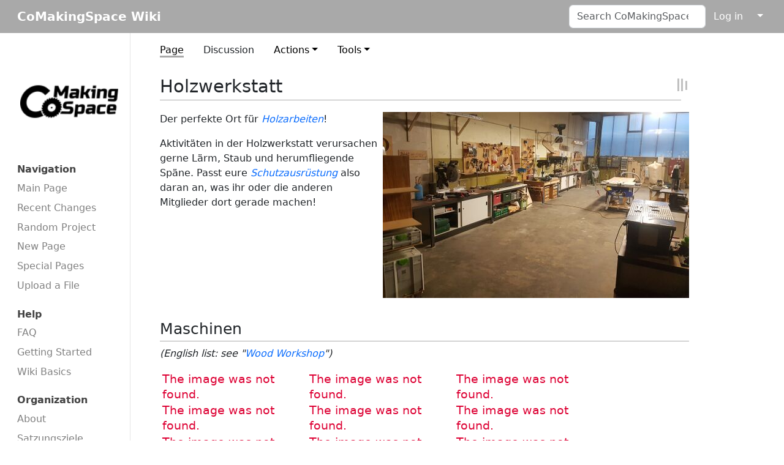

--- FILE ---
content_type: text/html; charset=UTF-8
request_url: https://wiki.comakingspace.de/Holzwerkstatt
body_size: 14067
content:
<!DOCTYPE html>
<html class="client-nojs" lang="en" dir="ltr">
<head>
<meta charset="UTF-8">
<title>Holzwerkstatt - CoMakingSpace Wiki</title>
<script>document.documentElement.className="client-js";RLCONF={"wgBreakFrames":false,"wgSeparatorTransformTable":["",""],"wgDigitTransformTable":["",""],"wgDefaultDateFormat":"dmy","wgMonthNames":["","January","February","March","April","May","June","July","August","September","October","November","December"],"wgRequestId":"cc7fdf2c430ec9da10d1b62a","wgCanonicalNamespace":"","wgCanonicalSpecialPageName":false,"wgNamespaceNumber":0,"wgPageName":"Holzwerkstatt","wgTitle":"Holzwerkstatt","wgCurRevisionId":13306,"wgRevisionId":13306,"wgArticleId":3027,"wgIsArticle":true,"wgIsRedirect":false,"wgAction":"view","wgUserName":null,"wgUserGroups":["*"],"wgCategories":["Facilities","Woodworking"],"wgPageViewLanguage":"en","wgPageContentLanguage":"en","wgPageContentModel":"wikitext","wgRelevantPageName":"Holzwerkstatt","wgRelevantArticleId":3027,"wgIsProbablyEditable":false,"wgRelevantPageIsProbablyEditable":false,"wgRestrictionEdit":[],"wgRestrictionMove":[],"wgVisualEditor":{"pageLanguageCode":"en","pageLanguageDir":"ltr","pageVariantFallbacks":"en"},"wgMediaViewerOnClick":false,"wgMediaViewerEnabledByDefault":false,"wgCiteReferencePreviewsActive":true,"srfFilteredConfig":null,"wgEditSubmitButtonLabelPublish":false};
RLSTATE={"site.styles":"ready","user.styles":"ready","user":"ready","user.options":"loading","ext.slideshow.css":"ready","mediawiki.page.gallery.styles":"ready","ext.visualEditor.desktopArticleTarget.noscript":"ready","ext.srf.styles":"ready","skins.medik":"ready"};RLPAGEMODULES=["ext.slideshow.main","ext.smw.styles","ext.srf.gallery.redirect","smw.entityexaminer","site","mediawiki.page.ready","ext.visualEditor.desktopArticleTarget.init","ext.visualEditor.targetLoader","mmv.bootstrap","skins.medik.js","ext.smw.purge"];</script>
<script>(RLQ=window.RLQ||[]).push(function(){mw.loader.impl(function(){return["user.options@12s5i",function($,jQuery,require,module){mw.user.tokens.set({"patrolToken":"+\\","watchToken":"+\\","csrfToken":"+\\"});
}];});});</script>
<link rel="stylesheet" href="/load.php?lang=en&amp;modules=ext.slideshow.css%7Cext.srf.styles%7Cext.visualEditor.desktopArticleTarget.noscript%7Cmediawiki.page.gallery.styles%7Cskins.medik&amp;only=styles&amp;skin=medik">
<script async="" src="/load.php?lang=en&amp;modules=startup&amp;only=scripts&amp;raw=1&amp;skin=medik"></script>
<style>#mw-indicator-mw-helplink {display:none;}</style>
<meta name="ResourceLoaderDynamicStyles" content="">
<link rel="stylesheet" href="/load.php?lang=en&amp;modules=site.styles&amp;only=styles&amp;skin=medik">
<meta name="generator" content="MediaWiki 1.43.5">
<meta name="robots" content="max-image-preview:standard">
<meta name="format-detection" content="telephone=no">
<meta name="theme-color" content="darkgray">
<meta name="viewport" content="width=device-width">
<link rel="alternate" type="application/rdf+xml" title="Holzwerkstatt" href="/index.php?title=Special:ExportRDF&amp;xmlmime=rdf">
<link rel="icon" href="/images/CoMaking_Favicon64px.png">
<link rel="search" type="application/opensearchdescription+xml" href="/rest.php/v1/search" title="CoMakingSpace Wiki (en)">
<link rel="EditURI" type="application/rsd+xml" href="https://wiki.comakingspace.de/api.php?action=rsd">
<link rel="license" href="/Project:Copyrights">
<link rel="alternate" type="application/atom+xml" title="CoMakingSpace Wiki Atom feed" href="/index.php?title=Special:RecentChanges&amp;feed=atom">
</head>
<body class="mediawiki ltr sitedir-ltr mw-hide-empty-elt ns-0 ns-subject page-Holzwerkstatt rootpage-Holzwerkstatt skin-medik action-view skin--responsive"><style>:root {--medik: darkgray;}</style>
<div id="mw-wrapper">

	<!-- navbar -->
	<div id="mw-navbar" role="navigation" class="navbar navbar-expand-lg navbar-light d-flex justify-content-between bg-ws">
		<div id="mw-navbar-left">
			<div id="p-logo" class="mw-portlet" role="banner"><span class="mw-hamb"></span><a id="p-banner" class="mw-wiki-title navbar-brand" href="/Main_Page" title="Visit the main page"><span class="mw-desktop-sitename">CoMakingSpace Wiki</span> <span class="mw-mobile-sitename">CoMakingSpace Wiki</span></a></div>
		</div>
		<div class="dropdown" id="mw-navbar-right">
			<form action="/index.php" role="search" class="mw-portlet form-inline my-lg-0" id="p-search"><input type="hidden" value="Special:Search" name="title"><h3 hidden=""><label for="searchInput">Search</label></h3><input type="search" name="search" placeholder="Search CoMakingSpace Wiki" aria-label="Search CoMakingSpace Wiki" autocapitalize="sentences" title="Search CoMakingSpace Wiki [f]" accesskey="f" id="searchInput" class="form-control mr-sm-2"><input class="searchButton btn btn-outline-dark my-2 my-sm-0" type="submit" name="go" title="Go to a page with this exact name if it exists" hidden="" id="searchGoButton" value="Go"></form><div id="user-tools" class="btn-group"><div class="profile-icon"></div><a href="/index.php?title=Special:UserLogin&amp;returnto=Holzwerkstatt"><button class="btn btn-link" type="submit">Log in</button></a><button class="btn btn-link dropdown-toggle dropdown-toggle-split" type="button" data-bs-toggle="dropdown" aria-haspopup="true" aria-expanded="false"><span class="visually-hidden">&darr;</span></button><div class="dropdown-menu dropdown-menu-end"><div role="navigation" id="p-personal" title="User menu" aria-labelledby="p-personal-label" class="mw-portlet"><a id="p-personal-label" lang="en" dir="ltr" class="nav-link disabled" href="#" role="button">Personal tools</a><div class="mw-portlet-body"><ul lang="en" dir="ltr"><li id="pt-login" class="mw-list-item"><a href="/index.php?title=Special:UserLogin&amp;returnto=Holzwerkstatt" title="You are encouraged to log in; however, it is not mandatory [o]" accesskey="o">Log in</a></li></ul></div></div></div></div>
		</div>
	</div>

	<!-- sidebar and main content wrapper -->
	<div class="container-fluid" id="mw-main-container">
		<div class="row">

			<!-- navigation sidebar -->
			<div id="mw-navigation" role="navigation" class="col-12 col-md-3 col-xl-2">
				<nav class="nav flex-column">
					<h2>
						Navigation menu
					</h2>
					<div id="site-navigation">
						<div class="mw-wiki-navigation-logo"><a class="mw-wiki-logo" style="" href="/Main_Page"></a></div><div role="navigation" id="p-navigation" aria-labelledby="p-navigation-label" class="mw-portlet"><a id="p-navigation-label" lang="en" dir="ltr" class="nav-link disabled" href="#" role="button">Navigation</a><div class="mw-portlet-body"><ul lang="en" dir="ltr"><li id="n-mainpage-description" class="mw-list-item"><a href="/Main_Page" class="nav-link" title="Visit the main page [z]" accesskey="z">Main Page</a></li><li id="n-recentchanges" class="mw-list-item"><a href="/Special:RecentChanges" class="nav-link" title="A list of recent changes in the wiki [r]" accesskey="r">Recent Changes</a></li><li id="n-Random-Project" class="mw-list-item"><a href="/Special:Random/Project" class="nav-link">Random Project</a></li><li id="n-New-Page" class="mw-list-item"><a href="/Create_Page" class="nav-link">New Page</a></li><li id="n-Special-Pages" class="mw-list-item"><a href="/Special:SpecialPages" class="nav-link">Special Pages</a></li><li id="n-Upload-a-File" class="mw-list-item"><a href="/Special:Upload" class="nav-link">Upload a File</a></li></ul></div></div><div role="navigation" id="p-Help" aria-labelledby="p-Help-label" class="mw-portlet"><a id="p-Help-label" lang="en" dir="ltr" class="nav-link disabled" href="#" role="button">Help</a><div class="mw-portlet-body"><ul lang="en" dir="ltr"><li id="n-FAQ" class="mw-list-item"><a href="/Help:FAQ" class="nav-link">FAQ</a></li><li id="n-Getting-Started" class="mw-list-item"><a href="/Getting_Started" class="nav-link">Getting Started</a></li><li id="n-Wiki-Basics" class="mw-list-item"><a href="/Help:Wiki_Basics" class="nav-link">Wiki Basics</a></li></ul></div></div><div role="navigation" id="p-Organization" aria-labelledby="p-Organization-label" class="mw-portlet"><a id="p-Organization-label" lang="en" dir="ltr" class="nav-link disabled" href="#" role="button">Organization</a><div class="mw-portlet-body"><ul lang="en" dir="ltr"><li id="n-sidebar-about" class="mw-list-item"><a href="/About" class="nav-link">About</a></li><li id="n-Satzungsziele" class="mw-list-item"><a href="/Satzungsziele" class="nav-link">Satzungsziele</a></li><li id="n-Werkstattordnung" class="mw-list-item"><a href="/Werkstattordnung" class="nav-link">Werkstattordnung</a></li><li id="n-AGB" class="mw-list-item"><a href="/AGB" class="nav-link">AGB</a></li><li id="n-sidebar-management" class="mw-list-item"><a href="/Management" class="nav-link">Management</a></li><li id="n-Website-(comakingspace.org)" class="mw-list-item"><a href="https://comakingspace.org" rel="nofollow" class="nav-link">Website (comakingspace.org)</a></li></ul></div></div><div role="navigation" id="p-Support_Us" aria-labelledby="p-Support_Us-label" class="mw-portlet"><a id="p-Support_Us-label" lang="en" dir="ltr" class="nav-link disabled" href="#" role="button">Support Us</a><div class="mw-portlet-body"><ul lang="en" dir="ltr"><li id="n-sidebar-join" class="mw-list-item"><a href="/Membership" class="nav-link">Become a Member</a></li><li id="n-sidebar-yourtime" class="mw-list-item"><a href="/Construction" class="nav-link">Lend Us Your Time</a></li><li id="n-sidebar-donations" class="mw-list-item"><a href="/Donations" class="nav-link">Donate Something</a></li><li id="n-Bonus-Programs" class="mw-list-item"><a href="/Bonus_Programs" class="nav-link">Bonus Programs</a></li></ul></div></div>
					</div>
				</nav>
			</div>

			<!-- main content -->
			<div class="col-12 col-md-9 col-xl-9 py-md-3 px-md-5">
				
				
				<aside><div class="d-flex flex-row"><div role="navigation" id="p-namespaces" aria-labelledby="p-namespaces-label" class="mw-portlet"><a id="p-namespaces-label" lang="en" dir="ltr" class="nav-link disabled" href="#" role="button">Namespaces</a><div class="mw-portlet-body"><div lang="en" dir="ltr"><span id="ca-nstab-main" class="selected mw-list-item"><a href="/Holzwerkstatt" title="View the content page [c]" accesskey="c">Page</a></span><span id="ca-talk" class="new mw-list-item"><a href="/index.php?title=Talk:Holzwerkstatt&amp;action=edit&amp;redlink=1" rel="discussion" class="new" title="Discussion about the content page (page does not exist) [t]" accesskey="t">Discussion</a></span></div></div></div><div class="dropdown"><a class="dropdown-toggle" role="button" data-bs-toggle="dropdown" data-bs-display="static" aria-haspopup="true" aria-expanded="false">Actions</a><div class="dropdown-menu dropdown-menu-end"><div role="navigation" id="p-views" aria-labelledby="p-views-label" class="mw-portlet"><a id="p-views-label" lang="en" dir="ltr" class="nav-link disabled" href="#" role="button">Views</a><div class="mw-portlet-body"><ul lang="en" dir="ltr"><li id="ca-view" class="selected mw-list-item"><a href="/Holzwerkstatt" class="dropdown-item">Read</a></li><li id="ca-viewsource" class="mw-list-item"><a href="/index.php?title=Holzwerkstatt&amp;action=edit" class="dropdown-item" title="This page is protected.&#10;You can view its source [e]" accesskey="e">View source</a></li><li id="ca-history" class="mw-list-item"><a href="/index.php?title=Holzwerkstatt&amp;action=history" class="dropdown-item" title="Past revisions of this page [h]" accesskey="h">View history</a></li></ul></div></div><div role="navigation" id="p-actions" aria-labelledby="p-actions-label" class="mw-portlet"><a id="p-actions-label" lang="en" dir="ltr" class="nav-link disabled" href="#" role="button">Actions</a><div class="mw-portlet-body"><ul lang="en" dir="ltr"><li id="ca-purge" class="is-disabled mw-list-item"><a href="/index.php?title=Holzwerkstatt&amp;action=purge" class="dropdown-item">Refresh</a></li></ul></div></div></div></div><div class="dropdown"><a class="dropdown-toggle" role="button" data-bs-toggle="dropdown" data-bs-display="static" aria-haspopup="true" aria-expanded="false">Tools</a><div class="dropdown-menu dropdown-menu-end"><div role="navigation" id="p-tb" aria-labelledby="p-tb-label" class="mw-portlet"><a id="p-tb-label" lang="en" dir="ltr" class="nav-link disabled" href="#" role="button">Tools</a><div class="mw-portlet-body"><ul lang="en" dir="ltr"><li id="t-whatlinkshere" class="mw-list-item"><a href="/Special:WhatLinksHere/Holzwerkstatt" class="dropdown-item" title="A list of all wiki pages that link here [j]" accesskey="j">What Links Here</a></li><li id="t-recentchangeslinked" class="mw-list-item"><a href="/Special:RecentChangesLinked/Holzwerkstatt" rel="nofollow" class="dropdown-item" title="Recent changes in pages linked from this page [k]" accesskey="k">Related Changes</a></li><li id="t-specialpages" class="mw-list-item"><a href="/Special:SpecialPages" class="dropdown-item" title="A list of all special pages [q]" accesskey="q">Special Pages</a></li><li id="t-print" class="mw-list-item"><a href="javascript:print();" rel="alternate" class="dropdown-item" title="Printable version of this page [p]" accesskey="p">Printable Version</a></li><li id="t-permalink" class="mw-list-item"><a href="/index.php?title=Holzwerkstatt&amp;oldid=13306" class="dropdown-item" title="Permanent link to this revision of this page">Permanent Link</a></li><li id="t-info" class="mw-list-item"><a href="/index.php?title=Holzwerkstatt&amp;action=info" class="dropdown-item" title="More information about this page">Page Information</a></li><li id="t-createredirect" class="mw-list-item"><a href="/Special:CreateRedirect/Holzwerkstatt" class="dropdown-item">Create Redirect</a></li><li id="t-smwbrowselink" class="mw-list-item"><a href="/Special:Browse/:Holzwerkstatt" rel="search" class="dropdown-item">Browse properties</a></li></ul></div></div></div></div></div></aside>
				<div class="mw-body" id="content" style="font-size: ;" role="main">
					<div class="mw-indicators">
<div id="mw-indicator-smw-entity-examiner" class="mw-indicator"><div class="smw-entity-examiner smw-indicator-vertical-bar-loader" data-subject="Holzwerkstatt#0##" data-dir="ltr" data-uselang="" title="Running an examiner in the background"></div></div>
</div>

					<h1 id="firstHeading" class="firstHeading" lang=""><span class="mw-page-title-main">Holzwerkstatt</span></h1>
					<div id="siteSub">From CoMakingSpace Wiki</div>
					<div class="mw-body-content" id="bodyContent">
							<div id="contentSub">
								<p><div id="mw-content-subtitle"></div></p>
								<p></p>
							</div>
							<div id="mw-content-text" class="mw-body-content"><div class="mw-content-ltr mw-parser-output" lang="en" dir="ltr"><figure class="mw-halign-right" typeof="mw:File"><a href="/File:Wood_workshop_2.JPG" class="mw-file-description"><img src="/images/thumb/c/ce/Wood_workshop_2.JPG/500px-Wood_workshop_2.JPG" decoding="async" width="500" height="304" class="mw-file-element" srcset="/images/thumb/c/ce/Wood_workshop_2.JPG/750px-Wood_workshop_2.JPG 1.5x, /images/thumb/c/ce/Wood_workshop_2.JPG/1000px-Wood_workshop_2.JPG 2x" data-file-width="4032" data-file-height="2449"></a><figcaption></figcaption></figure>
<p>Der perfekte Ort für <i><a href="/Holzarbeiten" class="mw-redirect" title="Holzarbeiten">Holzarbeiten</a></i>!
</p><p>Aktivitäten in der Holzwerkstatt verursachen gerne Lärm, Staub und herumfliegende Späne. Passt eure <i><a href="/Schutzausr%C3%BCstung" class="mw-redirect" title="Schutzausrüstung">Schutzausrüstung</a></i> also daran an, was ihr oder die anderen Mitglieder dort gerade machen!
</p><p><br clear="all">
</p>
<h2><span class="mw-headline" id="Maschinen">Maschinen</span></h2>
<p><i>(English list: see "<a href="/Wood_Workshop" title="Wood Workshop">Wood Workshop</a>")</i>
</p>
<div class="srf-gallery srf-redirect" data-redirect-type="_wpg" data-ns-text="File"><ul class="gallery mw-gallery-traditional" id="69075d9963629">
		<li class="gallerybox" style="width: 235px">
			<div class="thumb" style="width: 230px; height: 150px;"><span typeof="mw:File"><a href="/File:Hammer_A3-31.jpg" class="mw-file-description"><img alt="Jointer-Planer" src="/images/thumb/f/f8/Hammer_A3-31.jpg/180px-Hammer_A3-31.jpg" decoding="async" width="180" height="120" srcset="/images/thumb/f/f8/Hammer_A3-31.jpg/270px-Hammer_A3-31.jpg 1.5x, /images/thumb/f/f8/Hammer_A3-31.jpg/360px-Hammer_A3-31.jpg 2x" data-file-width="6000" data-file-height="4000"></a></span></div>
			<div class="gallerytext">Abricht- und Dickenhobelmaschine</div>
		</li>
		<li class="gallerybox" style="width: 235px">
			<div class="thumb" style="width: 230px; height: 150px;"><span typeof="mw:File"><a href="/File:Makita_DDF484_with_charger.jpeg" class="mw-file-description"><img alt="Cordless Drills" src="/images/thumb/2/23/Makita_DDF484_with_charger.jpeg/160px-Makita_DDF484_with_charger.jpeg" decoding="async" width="160" height="120" srcset="/images/thumb/2/23/Makita_DDF484_with_charger.jpeg/240px-Makita_DDF484_with_charger.jpeg 1.5x, /images/thumb/2/23/Makita_DDF484_with_charger.jpeg/320px-Makita_DDF484_with_charger.jpeg 2x" data-file-width="4032" data-file-height="3024"></a></span></div>
			<div class="gallerytext">Akku-Bohrschrauber</div>
		</li>
		<li class="gallerybox" style="width: 235px">
			<div class="thumb" style="width: 230px; height: 150px;"><span typeof="mw:File"><a href="/File:Makita_DDF483.jpg" class="mw-file-description"><img alt="Cordless Drills" src="/images/thumb/e/ef/Makita_DDF483.jpg/90px-Makita_DDF483.jpg" decoding="async" width="90" height="120" srcset="/images/thumb/e/ef/Makita_DDF483.jpg/135px-Makita_DDF483.jpg 1.5x, /images/thumb/e/ef/Makita_DDF483.jpg/180px-Makita_DDF483.jpg 2x" data-file-width="1512" data-file-height="2016"></a></span></div>
			<div class="gallerytext">Akku-Bohrschrauber</div>
		</li>
		<li class="gallerybox" style="width: 235px">
			<div class="thumb" style="width: 230px; height: 150px;"><span typeof="mw:File"><a href="/File:Makita_DDF483.jpg" class="mw-file-description"><img alt="Cordless Drills" src="/images/thumb/e/ef/Makita_DDF483.jpg/90px-Makita_DDF483.jpg" decoding="async" width="90" height="120" srcset="/images/thumb/e/ef/Makita_DDF483.jpg/135px-Makita_DDF483.jpg 1.5x, /images/thumb/e/ef/Makita_DDF483.jpg/180px-Makita_DDF483.jpg 2x" data-file-width="1512" data-file-height="2016"></a></span></div>
			<div class="gallerytext">Akku-Bohrschrauber</div>
		</li>
		<li class="gallerybox" style="width: 235px">
			<div class="thumb" style="width: 230px; height: 150px;"><span typeof="mw:File"><a href="/File:Makita_DDF484_with_charger.jpeg" class="mw-file-description"><img alt="Cordless Drills" src="/images/thumb/2/23/Makita_DDF484_with_charger.jpeg/160px-Makita_DDF484_with_charger.jpeg" decoding="async" width="160" height="120" srcset="/images/thumb/2/23/Makita_DDF484_with_charger.jpeg/240px-Makita_DDF484_with_charger.jpeg 1.5x, /images/thumb/2/23/Makita_DDF484_with_charger.jpeg/320px-Makita_DDF484_with_charger.jpeg 2x" data-file-width="4032" data-file-height="3024"></a></span></div>
			<div class="gallerytext">Akku-Bohrschrauber</div>
		</li>
		<li class="gallerybox" style="width: 235px">
			<div class="thumb" style="width: 230px; height: 150px;"><span typeof="mw:File"><a href="/File:Woodster2.jpg" class="mw-file-description"><img alt="Vertical Bandsaws" src="/images/thumb/f/ff/Woodster2.jpg/78px-Woodster2.jpg" decoding="async" width="78" height="120" srcset="/images/thumb/f/ff/Woodster2.jpg/116px-Woodster2.jpg 1.5x, /images/thumb/f/ff/Woodster2.jpg/155px-Woodster2.jpg 2x" data-file-width="2693" data-file-height="4160"></a></span></div>
			<div class="gallerytext">Bandsäge (Holz)</div>
		</li>
		<li class="gallerybox" style="width: 235px">
			<div class="thumb" style="width: 230px; height: 150px;"><span typeof="mw:File"><a href="/File:Metabo_BS_1638_W.jpg" class="mw-file-description"><img alt="Vertical Bandsaws" src="/images/thumb/8/81/Metabo_BS_1638_W.jpg/120px-Metabo_BS_1638_W.jpg" decoding="async" width="120" height="120" srcset="/images/thumb/8/81/Metabo_BS_1638_W.jpg/180px-Metabo_BS_1638_W.jpg 1.5x, /images/thumb/8/81/Metabo_BS_1638_W.jpg/240px-Metabo_BS_1638_W.jpg 2x" data-file-width="4000" data-file-height="4000"></a></span></div>
			<div class="gallerytext">Bandsäge (Holz)</div>
		</li>
		<li class="gallerybox" style="width: 235px">
			<div class="thumb" style="width: 230px; height: 150px;"><span typeof="mw:File"><a href="/File:Parkside_PBMK_30_A1.jpg" class="mw-file-description"><img alt="Pyrography Burners" src="/images/thumb/9/90/Parkside_PBMK_30_A1.jpg/160px-Parkside_PBMK_30_A1.jpg" decoding="async" width="160" height="120" srcset="/images/thumb/9/90/Parkside_PBMK_30_A1.jpg/240px-Parkside_PBMK_30_A1.jpg 1.5x, /images/thumb/9/90/Parkside_PBMK_30_A1.jpg/320px-Parkside_PBMK_30_A1.jpg 2x" data-file-width="1280" data-file-height="960"></a></span></div>
			<div class="gallerytext">Brandmalkolben mit Wechselspitzen</div>
		</li>
		<li class="gallerybox" style="width: 235px">
			<div class="thumb" style="width: 230px; height: 150px;"><span typeof="mw:File"><a href="/File:Severin_BA_9676.jpg" class="mw-file-description"><img alt="Flatiron" src="/images/thumb/c/cd/Severin_BA_9676.jpg/134px-Severin_BA_9676.jpg" decoding="async" width="134" height="120" srcset="/images/thumb/c/cd/Severin_BA_9676.jpg/202px-Severin_BA_9676.jpg 1.5x, /images/thumb/c/cd/Severin_BA_9676.jpg/269px-Severin_BA_9676.jpg 2x" data-file-width="2819" data-file-height="2517"></a></span></div>
			<div class="gallerytext">Bügeleisen</div>
		</li>
		<li class="gallerybox" style="width: 235px">
			<div class="thumb" style="width: 230px; height: 150px;"><span typeof="mw:File"><a href="/File:BlackBox_CNC_router_mill.png" class="mw-file-description"><img alt="CNC Router" src="/images/thumb/2/23/BlackBox_CNC_router_mill.png/172px-BlackBox_CNC_router_mill.png" decoding="async" width="172" height="120" srcset="/images/thumb/2/23/BlackBox_CNC_router_mill.png/257px-BlackBox_CNC_router_mill.png 1.5x, /images/thumb/2/23/BlackBox_CNC_router_mill.png/343px-BlackBox_CNC_router_mill.png 2x" data-file-width="2959" data-file-height="2073"></a></span></div>
			<div class="gallerytext">CNC-Plattenfräse</div>
		</li>
		<li class="gallerybox" style="width: 235px">
			<div class="thumb" style="width: 230px; height: 150px;"><span typeof="mw:File"><a href="/File:Ooznest_WorkBee_CNC.JPG" class="mw-file-description"><img alt="CNC Router" src="/images/thumb/a/a0/Ooznest_WorkBee_CNC.JPG/180px-Ooznest_WorkBee_CNC.JPG" decoding="async" width="180" height="120" srcset="/images/thumb/a/a0/Ooznest_WorkBee_CNC.JPG/270px-Ooznest_WorkBee_CNC.JPG 1.5x, /images/thumb/a/a0/Ooznest_WorkBee_CNC.JPG/360px-Ooznest_WorkBee_CNC.JPG 2x" data-file-width="6000" data-file-height="4000"></a></span></div>
			<div class="gallerytext">CNC-Plattenfräse</div>
		</li>
		<li class="gallerybox" style="width: 235px">
			<div class="thumb" style="width: 230px; height: 150px;"><span typeof="mw:File"><a href="/File:Kress_CNC.jpg" class="mw-file-description"><img alt="CNC Mill" src="/images/thumb/7/78/Kress_CNC.jpg/98px-Kress_CNC.jpg" decoding="async" width="98" height="120" srcset="/images/thumb/7/78/Kress_CNC.jpg/147px-Kress_CNC.jpg 1.5x, /images/thumb/7/78/Kress_CNC.jpg/196px-Kress_CNC.jpg 2x" data-file-width="1170" data-file-height="1435"></a></span></div>
			<div class="gallerytext">CNC-Portalfräse</div>
		</li>
		<li class="gallerybox" style="width: 235px">
			<div class="thumb" style="width: 230px; height: 150px;"><span typeof="mw:File"><a href="/File:Scroll_saw.JPG" class="mw-file-description"><img alt="Scroll Saw" src="/images/thumb/b/b9/Scroll_saw.JPG/180px-Scroll_saw.JPG" decoding="async" width="180" height="120" srcset="/images/thumb/b/b9/Scroll_saw.JPG/270px-Scroll_saw.JPG 1.5x, /images/thumb/b/b9/Scroll_saw.JPG/360px-Scroll_saw.JPG 2x" data-file-width="6000" data-file-height="4000"></a></span></div>
			<div class="gallerytext">Dekupiersäge</div>
		</li>
		<li class="gallerybox" style="width: 235px">
			<div class="thumb" style="width: 230px; height: 150px;"><span typeof="mw:File"><a href="/File:Festool_DTS_400_REQ.jpeg" class="mw-file-description"><img alt="Delta Sander" src="/images/thumb/c/c6/Festool_DTS_400_REQ.jpeg/160px-Festool_DTS_400_REQ.jpeg" decoding="async" width="160" height="120" srcset="/images/thumb/c/c6/Festool_DTS_400_REQ.jpeg/240px-Festool_DTS_400_REQ.jpeg 1.5x, /images/thumb/c/c6/Festool_DTS_400_REQ.jpeg/320px-Festool_DTS_400_REQ.jpeg 2x" data-file-width="4032" data-file-height="3024"></a></span></div>
			<div class="gallerytext">Deltaschleifer</div>
		</li>
		<li class="gallerybox" style="width: 235px">
			<div class="thumb" style="width: 230px; height: 150px;"><span typeof="mw:File"><a href="/File:Domino-Fraese.jpeg" class="mw-file-description"><img alt="Loose Tenon Joiner" src="/images/thumb/4/44/Domino-Fraese.jpeg/160px-Domino-Fraese.jpeg" decoding="async" width="160" height="120" srcset="/images/thumb/4/44/Domino-Fraese.jpeg/240px-Domino-Fraese.jpeg 1.5x, /images/thumb/4/44/Domino-Fraese.jpeg/320px-Domino-Fraese.jpeg 2x" data-file-width="5712" data-file-height="4284"></a></span></div>
			<div class="gallerytext">Domino-Fräse</div>
		</li>
		<li class="gallerybox" style="width: 235px">
			<div class="thumb" style="width: 230px; height: 150px;"><span typeof="mw:File"><a href="/File:Tyme_Avon_ATL301.jpg" class="mw-file-description"><img alt="Wood Lathes" src="/images/thumb/8/82/Tyme_Avon_ATL301.jpg/160px-Tyme_Avon_ATL301.jpg" decoding="async" width="160" height="120" srcset="/images/thumb/8/82/Tyme_Avon_ATL301.jpg/240px-Tyme_Avon_ATL301.jpg 1.5x, /images/thumb/8/82/Tyme_Avon_ATL301.jpg/320px-Tyme_Avon_ATL301.jpg 2x" data-file-width="4032" data-file-height="3024"></a></span></div>
			<div class="gallerytext">Drechselbank</div>
		</li>
		<li class="gallerybox" style="width: 235px">
			<div class="thumb" style="width: 230px; height: 150px;"><span typeof="mw:File"><a href="/File:Holzmann_D460F.jpg" class="mw-file-description"><img alt="Wood Lathes" src="/images/thumb/0/00/Holzmann_D460F.jpg/200px-Holzmann_D460F.jpg" decoding="async" width="200" height="96" srcset="/images/thumb/0/00/Holzmann_D460F.jpg/300px-Holzmann_D460F.jpg 1.5x, /images/thumb/0/00/Holzmann_D460F.jpg/400px-Holzmann_D460F.jpg 2x" data-file-width="4678" data-file-height="2257"></a></span></div>
			<div class="gallerytext">Drechselbank</div>
		</li>
		<li class="gallerybox" style="width: 235px">
			<div class="thumb" style="width: 230px; height: 150px;"><span typeof="mw:File"><a href="/File:Bosch_GEX_40-150.jpeg" class="mw-file-description"><img alt="Eccentric Sanders" src="/images/thumb/1/12/Bosch_GEX_40-150.jpeg/160px-Bosch_GEX_40-150.jpeg" decoding="async" width="160" height="120" srcset="/images/thumb/1/12/Bosch_GEX_40-150.jpeg/240px-Bosch_GEX_40-150.jpeg 1.5x, /images/thumb/1/12/Bosch_GEX_40-150.jpeg/320px-Bosch_GEX_40-150.jpeg 2x" data-file-width="4032" data-file-height="3024"></a></span></div>
			<div class="gallerytext">Exzenterschleifer</div>
		</li>
		<li class="gallerybox" style="width: 235px">
			<div class="thumb" style="width: 230px; height: 150px;"><span typeof="mw:File"><a href="/File:Biscuit_Joiner.jpg" class="mw-file-description"><img alt="Biscuit Joiner" src="/images/thumb/a/a3/Biscuit_Joiner.jpg/180px-Biscuit_Joiner.jpg" decoding="async" width="180" height="120" srcset="/images/thumb/a/a3/Biscuit_Joiner.jpg/270px-Biscuit_Joiner.jpg 1.5x, /images/thumb/a/a3/Biscuit_Joiner.jpg/360px-Biscuit_Joiner.jpg 2x" data-file-width="6000" data-file-height="4000"></a></span></div>
			<div class="gallerytext">Flachdübelfräse</div>
		</li>
		<li class="gallerybox" style="width: 235px">
			<div class="thumb" style="width: 230px; height: 150px;"><span typeof="mw:File"><a href="/File:Altendorf_F45.jpeg" class="mw-file-description"><img alt="Sliding Table Saw" src="/images/thumb/3/35/Altendorf_F45.jpeg/160px-Altendorf_F45.jpeg" decoding="async" width="160" height="120" srcset="/images/thumb/3/35/Altendorf_F45.jpeg/240px-Altendorf_F45.jpeg 1.5x, /images/thumb/3/35/Altendorf_F45.jpeg/320px-Altendorf_F45.jpeg 2x" data-file-width="4624" data-file-height="3468"></a></span></div>
			<div class="gallerytext">Formatkreissäge</div>
		</li>
		<li class="gallerybox" style="width: 235px">
			<div class="thumb" style="width: 230px; height: 150px;"><span typeof="mw:File"><a href="/File:Sauter_OFL2.0_Router_Table.jpg" class="mw-file-description"><img alt="Router Table" src="/images/thumb/b/b5/Sauter_OFL2.0_Router_Table.jpg/160px-Sauter_OFL2.0_Router_Table.jpg" decoding="async" width="160" height="120" srcset="/images/thumb/b/b5/Sauter_OFL2.0_Router_Table.jpg/240px-Sauter_OFL2.0_Router_Table.jpg 1.5x, /images/thumb/b/b5/Sauter_OFL2.0_Router_Table.jpg/320px-Sauter_OFL2.0_Router_Table.jpg 2x" data-file-width="4032" data-file-height="3024"></a></span></div>
			<div class="gallerytext">Frästisch</div>
		</li>
		<li class="gallerybox" style="width: 235px">
			<div class="thumb" style="width: 230px; height: 150px;"><span typeof="mw:File"><a href="/File:Machine-default.png" class="mw-file-description"><img alt="Hot Glue Gun" src="/images/thumb/7/73/Machine-default.png/120px-Machine-default.png" decoding="async" width="120" height="120" srcset="/images/thumb/7/73/Machine-default.png/180px-Machine-default.png 1.5x, /images/7/73/Machine-default.png 2x" data-file-width="200" data-file-height="200"></a></span></div>
			<div class="gallerytext">Heißklebepistole</div>
		</li>
		<li class="gallerybox" style="width: 235px">
			<div class="thumb" style="width: 230px; height: 150px;"><span typeof="mw:File"><a href="/File:Bosch_GCM_12_GDL.jpg" class="mw-file-description"><img alt="Chop Saw" src="/images/thumb/5/51/Bosch_GCM_12_GDL.jpg/120px-Bosch_GCM_12_GDL.jpg" decoding="async" width="120" height="120" srcset="/images/thumb/5/51/Bosch_GCM_12_GDL.jpg/180px-Bosch_GCM_12_GDL.jpg 1.5x, /images/thumb/5/51/Bosch_GCM_12_GDL.jpg/240px-Bosch_GCM_12_GDL.jpg 2x" data-file-width="4000" data-file-height="4000"></a></span></div>
			<div class="gallerytext">Kappsäge</div>
		</li>
		<li class="gallerybox" style="width: 235px">
			<div class="thumb" style="width: 230px; height: 150px;"><span typeof="mw:File"><a href="/File:Plastic_Shredder.jpg" class="mw-file-description"><img alt="Plastic Shredder" src="/images/thumb/b/b6/Plastic_Shredder.jpg/90px-Plastic_Shredder.jpg" decoding="async" width="90" height="120" srcset="/images/thumb/b/b6/Plastic_Shredder.jpg/135px-Plastic_Shredder.jpg 1.5x, /images/thumb/b/b6/Plastic_Shredder.jpg/180px-Plastic_Shredder.jpg 2x" data-file-width="1512" data-file-height="2016"></a></span></div>
			<div class="gallerytext">Kunststoffschredder</div>
		</li>
		<li class="gallerybox" style="width: 235px">
			<div class="thumb" style="width: 230px; height: 150px;"><span typeof="mw:File"><a href="/File:Ferm_FBF-1050E.JPG" class="mw-file-description"><img alt="Handheld Routers" src="/images/thumb/1/12/Ferm_FBF-1050E.JPG/67px-Ferm_FBF-1050E.JPG" decoding="async" width="67" height="120" srcset="/images/thumb/1/12/Ferm_FBF-1050E.JPG/101px-Ferm_FBF-1050E.JPG 1.5x, /images/thumb/1/12/Ferm_FBF-1050E.JPG/135px-Ferm_FBF-1050E.JPG 2x" data-file-width="3096" data-file-height="5504"></a></span></div>
			<div class="gallerytext">Oberfräse</div>
		</li>
		<li class="gallerybox" style="width: 235px">
			<div class="thumb" style="width: 230px; height: 150px;"><span typeof="mw:File"><a href="/File:Makita-DRT50.jpeg" class="mw-file-description"><img alt="Handheld Routers" src="/images/thumb/e/e9/Makita-DRT50.jpeg/120px-Makita-DRT50.jpeg" decoding="async" width="120" height="120" srcset="/images/thumb/e/e9/Makita-DRT50.jpeg/180px-Makita-DRT50.jpeg 1.5x, /images/thumb/e/e9/Makita-DRT50.jpeg/240px-Makita-DRT50.jpeg 2x" data-file-width="4000" data-file-height="4000"></a></span></div>
			<div class="gallerytext">Oberfräsen</div>
		</li>
		<li class="gallerybox" style="width: 235px">
			<div class="thumb" style="width: 230px; height: 150px;"><span typeof="mw:File"><a href="/File:Fein_Multimaster.JPG" class="mw-file-description"><img alt="Oscillating Tool" src="/images/thumb/4/42/Fein_Multimaster.JPG/120px-Fein_Multimaster.JPG" decoding="async" width="120" height="120" srcset="/images/thumb/4/42/Fein_Multimaster.JPG/180px-Fein_Multimaster.JPG 1.5x, /images/thumb/4/42/Fein_Multimaster.JPG/240px-Fein_Multimaster.JPG 2x" data-file-width="4000" data-file-height="4000"></a></span></div>
			<div class="gallerytext">Oszillierer</div>
		</li>
		<li class="gallerybox" style="width: 235px">
			<div class="thumb" style="width: 230px; height: 150px;"><span typeof="mw:File"><a href="/File:Bosch_PSS_250_AE.jpg" class="mw-file-description"><img alt="Sheet Sanders" src="/images/thumb/5/55/Bosch_PSS_250_AE.jpg/180px-Bosch_PSS_250_AE.jpg" decoding="async" width="180" height="120" srcset="/images/thumb/5/55/Bosch_PSS_250_AE.jpg/270px-Bosch_PSS_250_AE.jpg 1.5x, /images/thumb/5/55/Bosch_PSS_250_AE.jpg/360px-Bosch_PSS_250_AE.jpg 2x" data-file-width="6000" data-file-height="4000"></a></span></div>
			<div class="gallerytext">Schwingschleifer</div>
		</li>
		<li class="gallerybox" style="width: 235px">
			<div class="thumb" style="width: 230px; height: 150px;"><span typeof="mw:File"><a href="/File:Festool_CTM26_E_AC.jpg" class="mw-file-description"><img alt="Dust Extractors" src="/images/thumb/6/6e/Festool_CTM26_E_AC.jpg/180px-Festool_CTM26_E_AC.jpg" decoding="async" width="180" height="120" srcset="/images/thumb/6/6e/Festool_CTM26_E_AC.jpg/270px-Festool_CTM26_E_AC.jpg 1.5x, /images/thumb/6/6e/Festool_CTM26_E_AC.jpg/360px-Festool_CTM26_E_AC.jpg 2x" data-file-width="6000" data-file-height="4000"></a></span></div>
			<div class="gallerytext">Staubsauger</div>
		</li>
		<li class="gallerybox" style="width: 235px">
			<div class="thumb" style="width: 230px; height: 150px;"><span typeof="mw:File"><a href="/File:Festool_CTM26_E_AC.jpg" class="mw-file-description"><img alt="Dust Extractors" src="/images/thumb/6/6e/Festool_CTM26_E_AC.jpg/180px-Festool_CTM26_E_AC.jpg" decoding="async" width="180" height="120" srcset="/images/thumb/6/6e/Festool_CTM26_E_AC.jpg/270px-Festool_CTM26_E_AC.jpg 1.5x, /images/thumb/6/6e/Festool_CTM26_E_AC.jpg/360px-Festool_CTM26_E_AC.jpg 2x" data-file-width="6000" data-file-height="4000"></a></span></div>
			<div class="gallerytext">Staubsauger</div>
		</li>
		<li class="gallerybox" style="width: 235px">
			<div class="thumb" style="width: 230px; height: 150px;"><span typeof="mw:File"><a href="/File:ShopVac_Super_K11-SQ14.JPG" class="mw-file-description"><img alt="Dust Extractors" src="/images/thumb/f/fa/ShopVac_Super_K11-SQ14.JPG/67px-ShopVac_Super_K11-SQ14.JPG" decoding="async" width="67" height="120" srcset="/images/thumb/f/fa/ShopVac_Super_K11-SQ14.JPG/101px-ShopVac_Super_K11-SQ14.JPG 1.5x, /images/thumb/f/fa/ShopVac_Super_K11-SQ14.JPG/135px-ShopVac_Super_K11-SQ14.JPG 2x" data-file-width="3096" data-file-height="5504"></a></span></div>
			<div class="gallerytext">Staubsauger</div>
		</li>
		<li class="gallerybox" style="width: 235px">
			<div class="thumb" style="width: 230px; height: 150px;"><span typeof="mw:File"><a href="/File:Parkside_PSTD_800_A1.jpg" class="mw-file-description"><img alt="Jigsaws" src="/images/thumb/3/3d/Parkside_PSTD_800_A1.jpg/120px-Parkside_PSTD_800_A1.jpg" decoding="async" width="120" height="120" srcset="/images/thumb/3/3d/Parkside_PSTD_800_A1.jpg/179px-Parkside_PSTD_800_A1.jpg 1.5x, /images/thumb/3/3d/Parkside_PSTD_800_A1.jpg/239px-Parkside_PSTD_800_A1.jpg 2x" data-file-width="3086" data-file-height="3096"></a></span></div>
			<div class="gallerytext">Stichsäge</div>
		</li>
		<li class="gallerybox" style="width: 235px">
			<div class="thumb" style="width: 230px; height: 150px;"><span typeof="mw:File"><a href="/File:Bosch_EXPO2000.JPG" class="mw-file-description"><img alt="Jigsaws" src="/images/thumb/5/56/Bosch_EXPO2000.JPG/120px-Bosch_EXPO2000.JPG" decoding="async" width="120" height="120" srcset="/images/thumb/5/56/Bosch_EXPO2000.JPG/180px-Bosch_EXPO2000.JPG 1.5x, /images/thumb/5/56/Bosch_EXPO2000.JPG/240px-Bosch_EXPO2000.JPG 2x" data-file-width="4000" data-file-height="4000"></a></span></div>
			<div class="gallerytext">Stichsäge</div>
		</li>
		<li class="gallerybox" style="width: 235px">
			<div class="thumb" style="width: 230px; height: 150px;"><span typeof="mw:File"><a href="/File:Bosch_PFZ_700_PE.JPG" class="mw-file-description"><img alt="Reciprocating Saw" src="/images/thumb/6/64/Bosch_PFZ_700_PE.JPG/120px-Bosch_PFZ_700_PE.JPG" decoding="async" width="120" height="120" srcset="/images/thumb/6/64/Bosch_PFZ_700_PE.JPG/180px-Bosch_PFZ_700_PE.JPG 1.5x, /images/thumb/6/64/Bosch_PFZ_700_PE.JPG/240px-Bosch_PFZ_700_PE.JPG 2x" data-file-width="4000" data-file-height="4000"></a></span></div>
			<div class="gallerytext">Säbelsäge</div>
		</li>
		<li class="gallerybox" style="width: 235px">
			<div class="thumb" style="width: 230px; height: 150px;"><span typeof="mw:File"><a href="/File:Drill_Press_ZJ5116_TB_16.JPG" class="mw-file-description"><img alt="Drill Presses" src="/images/thumb/2/2a/Drill_Press_ZJ5116_TB_16.JPG/80px-Drill_Press_ZJ5116_TB_16.JPG" decoding="async" width="80" height="120" srcset="/images/thumb/2/2a/Drill_Press_ZJ5116_TB_16.JPG/120px-Drill_Press_ZJ5116_TB_16.JPG 1.5x, /images/thumb/2/2a/Drill_Press_ZJ5116_TB_16.JPG/160px-Drill_Press_ZJ5116_TB_16.JPG 2x" data-file-width="4000" data-file-height="6000"></a></span></div>
			<div class="gallerytext">Säulenbohrmaschine</div>
		</li>
		<li class="gallerybox" style="width: 235px">
			<div class="thumb" style="width: 230px; height: 150px;"><span typeof="mw:File"><a href="/File:Scheppach_dp_16sl.jpg" class="mw-file-description"><img alt="Drill Presses" src="/images/thumb/8/83/Scheppach_dp_16sl.jpg/80px-Scheppach_dp_16sl.jpg" decoding="async" width="80" height="120" srcset="/images/thumb/8/83/Scheppach_dp_16sl.jpg/120px-Scheppach_dp_16sl.jpg 1.5x, /images/thumb/8/83/Scheppach_dp_16sl.jpg/160px-Scheppach_dp_16sl.jpg 2x" data-file-width="3999" data-file-height="5999"></a></span></div>
			<div class="gallerytext">Säulenbohrmaschine</div>
		</li>
		<li class="gallerybox" style="width: 235px">
			<div class="thumb" style="width: 230px; height: 150px;"><span typeof="mw:File"><a href="/File:Festool_TS_75_EBQ.jpg" class="mw-file-description"><img alt="Handheld Circular Saws" src="/images/thumb/8/86/Festool_TS_75_EBQ.jpg/120px-Festool_TS_75_EBQ.jpg" decoding="async" width="120" height="120" srcset="/images/thumb/8/86/Festool_TS_75_EBQ.jpg/180px-Festool_TS_75_EBQ.jpg 1.5x, /images/thumb/8/86/Festool_TS_75_EBQ.jpg/240px-Festool_TS_75_EBQ.jpg 2x" data-file-width="4000" data-file-height="4000"></a></span></div>
			<div class="gallerytext">Tauchsäge</div>
		</li>
		<li class="gallerybox" style="width: 235px">
			<div class="thumb" style="width: 230px; height: 150px;"><span typeof="mw:File"><a href="/File:Elektra_Beckum_PK_255.jpg" class="mw-file-description"><img alt="Table Saw" src="/images/thumb/d/d0/Elektra_Beckum_PK_255.jpg/180px-Elektra_Beckum_PK_255.jpg" decoding="async" width="180" height="120" srcset="/images/thumb/d/d0/Elektra_Beckum_PK_255.jpg/270px-Elektra_Beckum_PK_255.jpg 1.5x, /images/thumb/d/d0/Elektra_Beckum_PK_255.jpg/360px-Elektra_Beckum_PK_255.jpg 2x" data-file-width="6000" data-file-height="4000"></a></span></div>
			<div class="gallerytext">Tischkreissäge</div>
		</li>
		<li class="gallerybox" style="width: 235px">
			<div class="thumb" style="width: 230px; height: 150px;"><span typeof="mw:File"><a href="/File:THOMAS_Centri_776_SEL.jpg" class="mw-file-description"><img alt="Spin Dryer" src="/images/thumb/6/60/THOMAS_Centri_776_SEL.jpg/74px-THOMAS_Centri_776_SEL.jpg" decoding="async" width="74" height="120" srcset="/images/thumb/6/60/THOMAS_Centri_776_SEL.jpg/111px-THOMAS_Centri_776_SEL.jpg 1.5x, /images/thumb/6/60/THOMAS_Centri_776_SEL.jpg/148px-THOMAS_Centri_776_SEL.jpg 2x" data-file-width="401" data-file-height="651"></a></span></div>
			<div class="gallerytext">Trockenschleuder</div>
		</li>
</ul></div>
<h2><span id="Andere_Werkzeuge_and_Zubeh.C3.B6r"></span><span class="mw-headline" id="Andere_Werkzeuge_and_Zubehör">Andere Werkzeuge and Zubehör</span></h2>
<p><i>(English list: see "<a href="/Wood_Workshop" title="Wood Workshop">Wood Workshop</a>")</i>
</p>
<div class="srf-gallery srf-redirect" data-redirect-type="" data-ns-text="File"><ul class="gallery mw-gallery-traditional" id="69075d9aa193e">
		<li class="gallerybox" style="width: 155px">
			<div class="thumb" style="width: 150px; height: 150px;"><span typeof="mw:File"><a href="/File:10_Million_Dollar_Stick.jpg" class="mw-file-description"><img alt="10 Million Dollar Sticks" src="/images/thumb/8/82/10_Million_Dollar_Stick.jpg/120px-10_Million_Dollar_Stick.jpg" decoding="async" width="120" height="58" srcset="/images/thumb/8/82/10_Million_Dollar_Stick.jpg/180px-10_Million_Dollar_Stick.jpg 1.5x, /images/thumb/8/82/10_Million_Dollar_Stick.jpg/240px-10_Million_Dollar_Stick.jpg 2x" data-file-width="3036" data-file-height="1477"></a></span></div>
			<div class="gallerytext">10 Million Dollar Stick</div>
		</li>
		<li class="gallerybox" style="width: 155px">
			<div class="thumb" style="width: 150px; height: 150px;"><span typeof="mw:File"><a href="/File:Scriber.JPG" class="mw-file-description"><img alt="Scriber" src="/images/thumb/8/8b/Scriber.JPG/120px-Scriber.JPG" decoding="async" width="120" height="68" srcset="/images/thumb/8/8b/Scriber.JPG/180px-Scriber.JPG 1.5x, /images/thumb/8/8b/Scriber.JPG/240px-Scriber.JPG 2x" data-file-width="1365" data-file-height="768"></a></span></div>
			<div class="gallerytext">Anreißnadel</div>
		</li>
		<li class="gallerybox" style="width: 155px">
			<div class="thumb" style="width: 150px; height: 150px;"><span typeof="mw:File"><a href="/File:Personal_protection.JPG" class="mw-file-description"><img alt="Personal Protection" src="/images/thumb/2/28/Personal_protection.JPG/120px-Personal_protection.JPG" decoding="async" width="120" height="68" srcset="/images/thumb/2/28/Personal_protection.JPG/180px-Personal_protection.JPG 1.5x, /images/thumb/2/28/Personal_protection.JPG/240px-Personal_protection.JPG 2x" data-file-width="1365" data-file-height="768"></a></span></div>
			<div class="gallerytext">Arbeitsschutzausrüstung</div>
		</li>
		<li class="gallerybox" style="width: 155px">
			<div class="thumb" style="width: 150px; height: 150px;"><span typeof="mw:File"><a href="/File:Pruning_saw.jpg" class="mw-file-description"><img alt="Pruning Saw" src="/images/thumb/1/1e/Pruning_saw.jpg/120px-Pruning_saw.jpg" decoding="async" width="120" height="90" srcset="/images/thumb/1/1e/Pruning_saw.jpg/180px-Pruning_saw.jpg 1.5x, /images/thumb/1/1e/Pruning_saw.jpg/240px-Pruning_saw.jpg 2x" data-file-width="4160" data-file-height="3120"></a></span></div>
			<div class="gallerytext">Astsäge</div>
		</li>
		<li class="gallerybox" style="width: 155px">
			<div class="thumb" style="width: 150px; height: 150px;"><span typeof="mw:File"><a href="/File:Bandsaw-blades.jpeg" class="mw-file-description"><img alt="Bandsaw Blades" src="/images/thumb/e/ef/Bandsaw-blades.jpeg/116px-Bandsaw-blades.jpeg" decoding="async" width="116" height="120" srcset="/images/thumb/e/ef/Bandsaw-blades.jpeg/174px-Bandsaw-blades.jpeg 1.5x, /images/thumb/e/ef/Bandsaw-blades.jpeg/233px-Bandsaw-blades.jpeg 2x" data-file-width="3024" data-file-height="3121"></a></span></div>
			<div class="gallerytext">Bandsägeblätter</div>
		</li>
		<li class="gallerybox" style="width: 155px">
			<div class="thumb" style="width: 150px; height: 150px;"><span typeof="mw:File"><a href="/File:Bandsaw_jig.jpg" class="mw-file-description"><img alt="Bandsaw Direction Jig" src="/images/thumb/7/76/Bandsaw_jig.jpg/120px-Bandsaw_jig.jpg" decoding="async" width="120" height="61" srcset="/images/thumb/7/76/Bandsaw_jig.jpg/180px-Bandsaw_jig.jpg 1.5x, /images/thumb/7/76/Bandsaw_jig.jpg/240px-Bandsaw_jig.jpg 2x" data-file-width="4446" data-file-height="2265"></a></span></div>
			<div class="gallerytext">Bandsägen-Einstellhilfe</div>
		</li>
		<li class="gallerybox" style="width: 155px">
			<div class="thumb" style="width: 150px; height: 150px;"><span typeof="mw:File"><a href="/File:Simple_bandsaw_fence.jpg" class="mw-file-description"><img alt="Bandsaw Fence" src="/images/thumb/1/17/Simple_bandsaw_fence.jpg/90px-Simple_bandsaw_fence.jpg" decoding="async" width="90" height="120" srcset="/images/thumb/1/17/Simple_bandsaw_fence.jpg/135px-Simple_bandsaw_fence.jpg 1.5x, /images/thumb/1/17/Simple_bandsaw_fence.jpg/180px-Simple_bandsaw_fence.jpg 2x" data-file-width="3120" data-file-height="4160"></a></span></div>
			<div class="gallerytext">Bandsägen-Parallelanschlag</div>
		</li>
		<li class="gallerybox" style="width: 155px">
			<div class="thumb" style="width: 150px; height: 150px;"><span typeof="mw:File"><a href="/File:Bandsaw_sled.JPG" class="mw-file-description"><img alt="Bandsaw Sled" src="/images/thumb/e/e2/Bandsaw_sled.JPG/120px-Bandsaw_sled.JPG" decoding="async" width="120" height="68" srcset="/images/thumb/e/e2/Bandsaw_sled.JPG/180px-Bandsaw_sled.JPG 1.5x, /images/thumb/e/e2/Bandsaw_sled.JPG/240px-Bandsaw_sled.JPG 2x" data-file-width="1920" data-file-height="1080"></a></span></div>
			<div class="gallerytext">Bandsägen-Zuführschlitten</div>
		</li>
		<li class="gallerybox" style="width: 155px">
			<div class="thumb" style="width: 150px; height: 150px;"><span typeof="mw:File"><a href="/File:Ice_pop_hatchet.JPG" class="mw-file-description"><img alt="Hatchet" src="/images/thumb/a/ad/Ice_pop_hatchet.JPG/120px-Ice_pop_hatchet.JPG" decoding="async" width="120" height="105" srcset="/images/thumb/a/ad/Ice_pop_hatchet.JPG/180px-Ice_pop_hatchet.JPG 1.5x, /images/thumb/a/ad/Ice_pop_hatchet.JPG/240px-Ice_pop_hatchet.JPG 2x" data-file-width="1080" data-file-height="946"></a></span></div>
			<div class="gallerytext">Beil</div>
		</li>
		<li class="gallerybox" style="width: 155px">
			<div class="thumb" style="width: 150px; height: 150px;"><span typeof="mw:File"><a href="/File:Blade-change_screwdrivers.JPG" class="mw-file-description"><img alt="Screwdrivers" src="/images/thumb/4/4e/Blade-change_screwdrivers.JPG/120px-Blade-change_screwdrivers.JPG" decoding="async" width="120" height="80" srcset="/images/thumb/4/4e/Blade-change_screwdrivers.JPG/180px-Blade-change_screwdrivers.JPG 1.5x, /images/thumb/4/4e/Blade-change_screwdrivers.JPG/240px-Blade-change_screwdrivers.JPG 2x" data-file-width="1620" data-file-height="1080"></a></span></div>
			<div class="gallerytext">Schraubendreher</div>
		</li>
		<li class="gallerybox" style="width: 155px">
			<div class="thumb" style="width: 150px; height: 150px;"><span typeof="mw:File"><a href="/File:Jeweler%27s_screwdrivers.JPG" class="mw-file-description"><img alt="Screwdrivers" src="/images/thumb/e/ec/Jeweler%27s_screwdrivers.JPG/120px-Jeweler%27s_screwdrivers.JPG" decoding="async" width="120" height="80" srcset="/images/thumb/e/ec/Jeweler%27s_screwdrivers.JPG/180px-Jeweler%27s_screwdrivers.JPG 1.5x, /images/thumb/e/ec/Jeweler%27s_screwdrivers.JPG/240px-Jeweler%27s_screwdrivers.JPG 2x" data-file-width="1620" data-file-height="1080"></a></span></div>
			<div class="gallerytext">Schraubendreher</div>
		</li>
		<li class="gallerybox" style="width: 155px">
			<div class="thumb" style="width: 150px; height: 150px;"><span typeof="mw:File"><a href="/File:Screwdrivers.JPG" class="mw-file-description"><img alt="Screwdrivers" src="/images/thumb/e/e6/Screwdrivers.JPG/120px-Screwdrivers.JPG" decoding="async" width="120" height="80" srcset="/images/thumb/e/e6/Screwdrivers.JPG/180px-Screwdrivers.JPG 1.5x, /images/thumb/e/e6/Screwdrivers.JPG/240px-Screwdrivers.JPG 2x" data-file-width="1620" data-file-height="1080"></a></span></div>
			<div class="gallerytext">Schraubendreher</div>
		</li>
		<li class="gallerybox" style="width: 155px">
			<div class="thumb" style="width: 150px; height: 150px;"><span typeof="mw:File"><a href="/File:Screwdriver_hex_bit.jpg" class="mw-file-description"><img alt="Screwdrivers" src="/images/thumb/2/2a/Screwdriver_hex_bit.jpg/84px-Screwdriver_hex_bit.jpg" decoding="async" width="84" height="120" srcset="/images/thumb/2/2a/Screwdriver_hex_bit.jpg/125px-Screwdriver_hex_bit.jpg 1.5x, /images/thumb/2/2a/Screwdriver_hex_bit.jpg/167px-Screwdriver_hex_bit.jpg 2x" data-file-width="1598" data-file-height="2292"></a></span></div>
			<div class="gallerytext">Schraubendreher</div>
		</li>
		<li class="gallerybox" style="width: 155px">
			<div class="thumb" style="width: 150px; height: 150px;"><span typeof="mw:File"><a href="/File:Yankee.jpg" class="mw-file-description"><img alt="Screwdrivers" src="/images/thumb/3/33/Yankee.jpg/90px-Yankee.jpg" decoding="async" width="90" height="120" srcset="/images/thumb/3/33/Yankee.jpg/135px-Yankee.jpg 1.5x, /images/thumb/3/33/Yankee.jpg/180px-Yankee.jpg 2x" data-file-width="3000" data-file-height="4000"></a></span></div>
			<div class="gallerytext">Schraubendreher</div>
		</li>
		<li class="gallerybox" style="width: 155px">
			<div class="thumb" style="width: 150px; height: 150px;"><span typeof="mw:File"><a href="/File:Pencils.jpg" class="mw-file-description"><img alt="Pencils" src="/images/thumb/1/1d/Pencils.jpg/89px-Pencils.jpg" decoding="async" width="89" height="120" srcset="/images/thumb/1/1d/Pencils.jpg/133px-Pencils.jpg 1.5x, /images/thumb/1/1d/Pencils.jpg/178px-Pencils.jpg 2x" data-file-width="2608" data-file-height="3523"></a></span></div>
			<div class="gallerytext">Bleistifte</div>
		</li>
		<li class="gallerybox" style="width: 155px">
			<div class="thumb" style="width: 150px; height: 150px;"><span typeof="mw:File"><a href="/File:Tool-default.png" class="mw-file-description"><img alt="Braces" src="/images/thumb/a/a9/Tool-default.png/120px-Tool-default.png" decoding="async" width="120" height="120" srcset="/images/thumb/a/a9/Tool-default.png/180px-Tool-default.png 1.5x, /images/a/a9/Tool-default.png 2x" data-file-width="240" data-file-height="240"></a></span></div>
			<div class="gallerytext">Bohrwinden</div>
		</li>
		<li class="gallerybox" style="width: 155px">
			<div class="thumb" style="width: 150px; height: 150px;"><span typeof="mw:File"><a href="/File:Cutter.jpg" class="mw-file-description"><img alt="Knives" src="/images/thumb/7/7f/Cutter.jpg/96px-Cutter.jpg" decoding="async" width="96" height="120" srcset="/images/thumb/7/7f/Cutter.jpg/144px-Cutter.jpg 1.5x, /images/thumb/7/7f/Cutter.jpg/192px-Cutter.jpg 2x" data-file-width="2287" data-file-height="2851"></a></span></div>
			<div class="gallerytext">Cuttermesser</div>
		</li>
		<li class="gallerybox" style="width: 155px">
			<div class="thumb" style="width: 150px; height: 150px;"><span typeof="mw:File"><a href="/File:Cheap_woodturning_tools.JPG" class="mw-file-description"><img alt="Woodturning Tools" src="/images/thumb/0/0d/Cheap_woodturning_tools.JPG/120px-Cheap_woodturning_tools.JPG" decoding="async" width="120" height="106" srcset="/images/thumb/0/0d/Cheap_woodturning_tools.JPG/180px-Cheap_woodturning_tools.JPG 1.5x, /images/thumb/0/0d/Cheap_woodturning_tools.JPG/240px-Cheap_woodturning_tools.JPG 2x" data-file-width="1223" data-file-height="1080"></a></span></div>
			<div class="gallerytext">Drechseleisen</div>
		</li>
		<li class="gallerybox" style="width: 155px">
			<div class="thumb" style="width: 150px; height: 150px;"><span typeof="mw:File"><a href="/File:Dowel_centers.JPG" class="mw-file-description"><img alt="Dowel Centers" src="/images/thumb/6/60/Dowel_centers.JPG/120px-Dowel_centers.JPG" decoding="async" width="120" height="68" srcset="/images/thumb/6/60/Dowel_centers.JPG/180px-Dowel_centers.JPG 1.5x, /images/thumb/6/60/Dowel_centers.JPG/240px-Dowel_centers.JPG 2x" data-file-width="1365" data-file-height="768"></a></span></div>
			<div class="gallerytext">Dübelmarkierer</div>
		</li>
		<li class="gallerybox" style="width: 155px">
			<div class="thumb" style="width: 150px; height: 150px;"><span typeof="mw:File"><a href="/File:Plastic_doweling_jig.jpg" class="mw-file-description"><img alt="Doweling Jigs" src="/images/thumb/0/07/Plastic_doweling_jig.jpg/101px-Plastic_doweling_jig.jpg" decoding="async" width="101" height="120" srcset="/images/thumb/0/07/Plastic_doweling_jig.jpg/152px-Plastic_doweling_jig.jpg 1.5x, /images/thumb/0/07/Plastic_doweling_jig.jpg/203px-Plastic_doweling_jig.jpg 2x" data-file-width="2192" data-file-height="2594"></a></span></div>
			<div class="gallerytext">Dübelschablonen, Dübelhilfen,<br>Dübellehren</div>
		</li>
		<li class="gallerybox" style="width: 155px">
			<div class="thumb" style="width: 150px; height: 150px;"><span typeof="mw:File"><a href="/File:Simple_corner_clamping_jigs.JPG" class="mw-file-description"><img alt="Corner Clamping Jigs" src="/images/thumb/f/f2/Simple_corner_clamping_jigs.JPG/120px-Simple_corner_clamping_jigs.JPG" decoding="async" width="120" height="68" srcset="/images/thumb/f/f2/Simple_corner_clamping_jigs.JPG/180px-Simple_corner_clamping_jigs.JPG 1.5x, /images/thumb/f/f2/Simple_corner_clamping_jigs.JPG/240px-Simple_corner_clamping_jigs.JPG 2x" data-file-width="1920" data-file-height="1080"></a></span></div>
			<div class="gallerytext">Eckklemmen</div>
		</li>
		<li class="gallerybox" style="width: 155px">
			<div class="thumb" style="width: 150px; height: 150px;"><span typeof="mw:File"><a href="/File:Tool-default.png" class="mw-file-description"><img alt="Rasp Bits" src="/images/thumb/a/a9/Tool-default.png/120px-Tool-default.png" decoding="async" width="120" height="120" srcset="/images/thumb/a/a9/Tool-default.png/180px-Tool-default.png 1.5x, /images/a/a9/Tool-default.png 2x" data-file-width="240" data-file-height="240"></a></span></div>
			<div class="gallerytext">Freihandfräser</div>
		</li>
		<li class="gallerybox" style="width: 155px">
			<div class="thumb" style="width: 150px; height: 150px;"><span typeof="mw:File"><a href="/File:Crosscut_saw_in_action.JPG" class="mw-file-description"><img alt="Crosscut Saws" src="/images/thumb/e/e4/Crosscut_saw_in_action.JPG/120px-Crosscut_saw_in_action.JPG" decoding="async" width="120" height="90" srcset="/images/thumb/e/e4/Crosscut_saw_in_action.JPG/180px-Crosscut_saw_in_action.JPG 1.5x, /images/thumb/e/e4/Crosscut_saw_in_action.JPG/240px-Crosscut_saw_in_action.JPG 2x" data-file-width="1440" data-file-height="1080"></a></span></div>
			<div class="gallerytext">Fuchsschwänze</div>
		</li>
		<li class="gallerybox" style="width: 155px">
			<div class="thumb" style="width: 150px; height: 150px;"><span typeof="mw:File"><a href="/File:Miter_saw_(manual).jpg" class="mw-file-description"><img alt="Miter Saw" src="/images/thumb/a/a6/Miter_saw_%28manual%29.jpg/120px-Miter_saw_%28manual%29.jpg" decoding="async" width="120" height="90" srcset="/images/thumb/a/a6/Miter_saw_%28manual%29.jpg/180px-Miter_saw_%28manual%29.jpg 1.5x, /images/thumb/a/a6/Miter_saw_%28manual%29.jpg/240px-Miter_saw_%28manual%29.jpg 2x" data-file-width="2048" data-file-height="1536"></a></span></div>
			<div class="gallerytext">Gehrungssäge</div>
		</li>
		<li class="gallerybox" style="width: 155px">
			<div class="thumb" style="width: 150px; height: 150px;"><span typeof="mw:File"><a href="/File:Hammers.jpg" class="mw-file-description"><img alt="Hammers" src="/images/thumb/e/e1/Hammers.jpg/120px-Hammers.jpg" decoding="async" width="120" height="80" srcset="/images/thumb/e/e1/Hammers.jpg/180px-Hammers.jpg 1.5x, /images/thumb/e/e1/Hammers.jpg/240px-Hammers.jpg 2x" data-file-width="1620" data-file-height="1080"></a></span></div>
			<div class="gallerytext">Hammer</div>
		</li>
		<li class="gallerybox" style="width: 155px">
			<div class="thumb" style="width: 150px; height: 150px;"><span typeof="mw:File"><a href="/File:Wooden_smoothing_plane.JPG" class="mw-file-description"><img alt="Hand Planes" src="/images/thumb/0/0c/Wooden_smoothing_plane.JPG/120px-Wooden_smoothing_plane.JPG" decoding="async" width="120" height="68" srcset="/images/thumb/0/0c/Wooden_smoothing_plane.JPG/180px-Wooden_smoothing_plane.JPG 1.5x, /images/thumb/0/0c/Wooden_smoothing_plane.JPG/240px-Wooden_smoothing_plane.JPG 2x" data-file-width="1365" data-file-height="768"></a></span></div>
			<div class="gallerytext">Hobel</div>
		</li>
		<li class="gallerybox" style="width: 155px">
			<div class="thumb" style="width: 150px; height: 150px;"><span typeof="mw:File"><a href="/File:Bench_hook.JPG" class="mw-file-description"><img alt="Bench Hook" src="/images/thumb/1/1c/Bench_hook.JPG/120px-Bench_hook.JPG" decoding="async" width="120" height="92" srcset="/images/thumb/1/1c/Bench_hook.JPG/180px-Bench_hook.JPG 1.5x, /images/thumb/1/1c/Bench_hook.JPG/240px-Bench_hook.JPG 2x" data-file-width="3548" data-file-height="2716"></a></span></div>
			<div class="gallerytext">Hobelbankwinkel</div>
		</li>
		<li class="gallerybox" style="width: 155px">
			<div class="thumb" style="width: 150px; height: 150px;"><span typeof="mw:File"><a href="/File:Auger_drill_bit_set.JPG" class="mw-file-description"><img alt="Wood Drill Bits" src="/images/thumb/d/d0/Auger_drill_bit_set.JPG/120px-Auger_drill_bit_set.JPG" decoding="async" width="120" height="83" srcset="/images/thumb/d/d0/Auger_drill_bit_set.JPG/180px-Auger_drill_bit_set.JPG 1.5x, /images/thumb/d/d0/Auger_drill_bit_set.JPG/240px-Auger_drill_bit_set.JPG 2x" data-file-width="1556" data-file-height="1080"></a></span></div>
			<div class="gallerytext">Holzspiralbohrer</div>
		</li>
		<li class="gallerybox" style="width: 155px">
			<div class="thumb" style="width: 150px; height: 150px;"><span typeof="mw:File"><a href="/File:Forstner_bits_in_case.jpg" class="mw-file-description"><img alt="Wood Drill Bits" src="/images/thumb/c/c0/Forstner_bits_in_case.jpg/120px-Forstner_bits_in_case.jpg" decoding="async" width="120" height="80" srcset="/images/thumb/c/c0/Forstner_bits_in_case.jpg/180px-Forstner_bits_in_case.jpg 1.5x, /images/thumb/c/c0/Forstner_bits_in_case.jpg/240px-Forstner_bits_in_case.jpg 2x" data-file-width="3122" data-file-height="2080"></a></span></div>
			<div class="gallerytext">Holzspiralbohrer</div>
		</li>
		<li class="gallerybox" style="width: 155px">
			<div class="thumb" style="width: 150px; height: 150px;"><span typeof="mw:File"><a href="/File:Spade_drill_bits.JPG" class="mw-file-description"><img alt="Wood Drill Bits" src="/images/thumb/a/ae/Spade_drill_bits.JPG/120px-Spade_drill_bits.JPG" decoding="async" width="120" height="94" srcset="/images/thumb/a/ae/Spade_drill_bits.JPG/180px-Spade_drill_bits.JPG 1.5x, /images/thumb/a/ae/Spade_drill_bits.JPG/240px-Spade_drill_bits.JPG 2x" data-file-width="1376" data-file-height="1080"></a></span></div>
			<div class="gallerytext">Holzspiralbohrer</div>
		</li>
		<li class="gallerybox" style="width: 155px">
			<div class="thumb" style="width: 150px; height: 150px;"><span typeof="mw:File"><a href="/File:Lip_and_Spur_Drill_Bits.jpeg" class="mw-file-description"><img alt="Wood Drill Bits" src="/images/thumb/3/34/Lip_and_Spur_Drill_Bits.jpeg/120px-Lip_and_Spur_Drill_Bits.jpeg" decoding="async" width="120" height="90" srcset="/images/thumb/3/34/Lip_and_Spur_Drill_Bits.jpeg/180px-Lip_and_Spur_Drill_Bits.jpeg 1.5x, /images/thumb/3/34/Lip_and_Spur_Drill_Bits.jpeg/240px-Lip_and_Spur_Drill_Bits.jpeg 2x" data-file-width="4000" data-file-height="3000"></a></span></div>
			<div class="gallerytext">Holzspiralbohrer</div>
		</li>
		<li class="gallerybox" style="width: 155px">
			<div class="thumb" style="width: 150px; height: 150px;"><span typeof="mw:File"><a href="/File:Allen_keys_set.jpg" class="mw-file-description"><img alt="Hex Keys" src="/images/thumb/7/75/Allen_keys_set.jpg/120px-Allen_keys_set.jpg" decoding="async" width="120" height="90" srcset="/images/thumb/7/75/Allen_keys_set.jpg/180px-Allen_keys_set.jpg 1.5x, /images/thumb/7/75/Allen_keys_set.jpg/240px-Allen_keys_set.jpg 2x" data-file-width="4000" data-file-height="3000"></a></span></div>
			<div class="gallerytext">Inbusschlüssel</div>
		</li>
		<li class="gallerybox" style="width: 155px">
			<div class="thumb" style="width: 150px; height: 150px;"><span typeof="mw:File"><a href="/File:Ryoba.JPG" class="mw-file-description"><img alt="Japanese Saws" src="/images/thumb/7/74/Ryoba.JPG/120px-Ryoba.JPG" decoding="async" width="120" height="68" srcset="/images/thumb/7/74/Ryoba.JPG/180px-Ryoba.JPG 1.5x, /images/thumb/7/74/Ryoba.JPG/240px-Ryoba.JPG 2x" data-file-width="1920" data-file-height="1080"></a></span></div>
			<div class="gallerytext">Japansäge</div>
		</li>
		<li class="gallerybox" style="width: 155px">
			<div class="thumb" style="width: 150px; height: 150px;"><span typeof="mw:File"><a href="/File:Caulking_gun.jpg" class="mw-file-description"><img alt="Caulking Guns" src="/images/thumb/e/e0/Caulking_gun.jpg/120px-Caulking_gun.jpg" decoding="async" width="120" height="90" srcset="/images/thumb/e/e0/Caulking_gun.jpg/180px-Caulking_gun.jpg 1.5x, /images/thumb/e/e0/Caulking_gun.jpg/240px-Caulking_gun.jpg 2x" data-file-width="4000" data-file-height="3000"></a></span></div>
			<div class="gallerytext">Kartuschenpressen</div>
		</li>
		<li class="gallerybox" style="width: 155px">
			<div class="thumb" style="width: 150px; height: 150px;"><span typeof="mw:File"><a href="/File:Carpenter%27s_mallet.JPG" class="mw-file-description"><img alt="Mallets" src="/images/thumb/2/25/Carpenter%27s_mallet.JPG/120px-Carpenter%27s_mallet.JPG" decoding="async" width="120" height="66" srcset="/images/thumb/2/25/Carpenter%27s_mallet.JPG/180px-Carpenter%27s_mallet.JPG 1.5x, /images/thumb/2/25/Carpenter%27s_mallet.JPG/240px-Carpenter%27s_mallet.JPG 2x" data-file-width="1297" data-file-height="709"></a></span></div>
			<div class="gallerytext">Klopfholz</div>
		</li>
		<li class="gallerybox" style="width: 155px">
			<div class="thumb" style="width: 150px; height: 150px;"><span typeof="mw:File"><a href="/File:Fretsaws.JPG" class="mw-file-description"><img alt="Fretsaws" src="/images/thumb/f/fd/Fretsaws.JPG/67px-Fretsaws.JPG" decoding="async" width="67" height="120" srcset="/images/thumb/f/fd/Fretsaws.JPG/101px-Fretsaws.JPG 1.5x, /images/thumb/f/fd/Fretsaws.JPG/135px-Fretsaws.JPG 2x" data-file-width="1080" data-file-height="1920"></a></span></div>
			<div class="gallerytext">Laubsägen</div>
		</li>
		<li class="gallerybox" style="width: 155px">
			<div class="thumb" style="width: 150px; height: 150px;"><span typeof="mw:File"><a href="/File:Hole_saw.JPG" class="mw-file-description"><img alt="Hole Saws" src="/images/thumb/8/8b/Hole_saw.JPG/120px-Hole_saw.JPG" decoding="async" width="120" height="80" srcset="/images/thumb/8/8b/Hole_saw.JPG/180px-Hole_saw.JPG 1.5x, /images/thumb/8/8b/Hole_saw.JPG/240px-Hole_saw.JPG 2x" data-file-width="1620" data-file-height="1080"></a></span></div>
			<div class="gallerytext">Lochsägen</div>
		</li>
		<li class="gallerybox" style="width: 155px">
			<div class="thumb" style="width: 150px; height: 150px;"><span typeof="mw:File"><a href="/File:Shop_rag_surface_protection.jpg" class="mw-file-description"><img alt="Shop Rags" src="/images/thumb/4/48/Shop_rag_surface_protection.jpg/109px-Shop_rag_surface_protection.jpg" decoding="async" width="109" height="120" srcset="/images/thumb/4/48/Shop_rag_surface_protection.jpg/164px-Shop_rag_surface_protection.jpg 1.5x, /images/thumb/4/48/Shop_rag_surface_protection.jpg/218px-Shop_rag_surface_protection.jpg 2x" data-file-width="3468" data-file-height="3810"></a></span></div>
			<div class="gallerytext">Lumpen</div>
		</li>
		<li class="gallerybox" style="width: 155px">
			<div class="thumb" style="width: 150px; height: 150px;"><span typeof="mw:File"><a href="/File:Tape_Measure.jpg" class="mw-file-description"><img alt="Tape Measures" src="/images/thumb/8/8a/Tape_Measure.jpg/120px-Tape_Measure.jpg" decoding="async" width="120" height="36" srcset="/images/thumb/8/8a/Tape_Measure.jpg/180px-Tape_Measure.jpg 1.5x, /images/thumb/8/8a/Tape_Measure.jpg/240px-Tape_Measure.jpg 2x" data-file-width="4943" data-file-height="1464"></a></span></div>
			<div class="gallerytext">Maßbänder</div>
		</li>
		<li class="gallerybox" style="width: 155px">
			<div class="thumb" style="width: 150px; height: 150px;"><span typeof="mw:File"><a href="/File:Twist_Drill_Bits.jpg" class="mw-file-description"><img alt="Twist Drill Bits" src="/images/thumb/4/46/Twist_Drill_Bits.jpg/120px-Twist_Drill_Bits.jpg" decoding="async" width="120" height="68" srcset="/images/thumb/4/46/Twist_Drill_Bits.jpg/180px-Twist_Drill_Bits.jpg 1.5x, /images/thumb/4/46/Twist_Drill_Bits.jpg/240px-Twist_Drill_Bits.jpg 2x" data-file-width="4160" data-file-height="2340"></a></span></div>
			<div class="gallerytext">Metallspiralbohrer</div>
		</li>
		<li class="gallerybox" style="width: 155px">
			<div class="thumb" style="width: 150px; height: 150px;"><span typeof="mw:File"><a href="/File:Centerline_gauge.jpg" class="mw-file-description"><img alt="Centerline Gauge" src="/images/thumb/a/ae/Centerline_gauge.jpg/94px-Centerline_gauge.jpg" decoding="async" width="94" height="120" srcset="/images/thumb/a/ae/Centerline_gauge.jpg/142px-Centerline_gauge.jpg 1.5x, /images/thumb/a/ae/Centerline_gauge.jpg/189px-Centerline_gauge.jpg 2x" data-file-width="640" data-file-height="812"></a></span></div>
			<div class="gallerytext">Mittenfinder</div>
		</li>
		<li class="gallerybox" style="width: 155px">
			<div class="thumb" style="width: 150px; height: 150px;"><span typeof="mw:File"><a href="/File:Inclinometer.JPG" class="mw-file-description"><img alt="Inclinometer" src="/images/thumb/0/00/Inclinometer.JPG/120px-Inclinometer.JPG" decoding="async" width="120" height="68" srcset="/images/thumb/0/00/Inclinometer.JPG/180px-Inclinometer.JPG 1.5x, /images/thumb/0/00/Inclinometer.JPG/240px-Inclinometer.JPG 2x" data-file-width="1920" data-file-height="1080"></a></span></div>
			<div class="gallerytext">Neigungsmesser</div>
		</li>
		<li class="gallerybox" style="width: 155px">
			<div class="thumb" style="width: 150px; height: 150px;"><span typeof="mw:File"><a href="/File:Panel_carriers.JPG" class="mw-file-description"><img alt="Panel Carriers" src="/images/thumb/d/d1/Panel_carriers.JPG/120px-Panel_carriers.JPG" decoding="async" width="120" height="68" srcset="/images/thumb/d/d1/Panel_carriers.JPG/180px-Panel_carriers.JPG 1.5x, /images/thumb/d/d1/Panel_carriers.JPG/240px-Panel_carriers.JPG 2x" data-file-width="1920" data-file-height="1080"></a></span></div>
			<div class="gallerytext">Plattenträger</div>
		</li>
		<li class="gallerybox" style="width: 155px">
			<div class="thumb" style="width: 150px; height: 150px;"><span typeof="mw:File"><a href="/File:Center_punch.JPG" class="mw-file-description"><img alt="Punches" src="/images/thumb/9/9e/Center_punch.JPG/120px-Center_punch.JPG" decoding="async" width="120" height="68" srcset="/images/thumb/9/9e/Center_punch.JPG/180px-Center_punch.JPG 1.5x, /images/thumb/9/9e/Center_punch.JPG/240px-Center_punch.JPG 2x" data-file-width="1365" data-file-height="768"></a></span></div>
			<div class="gallerytext">Punzen (Körner, Durchtreiber etc.)</div>
		</li>
		<li class="gallerybox" style="width: 155px">
			<div class="thumb" style="width: 150px; height: 150px;"><span typeof="mw:File"><a href="/File:Rasps.jpg" class="mw-file-description"><img alt="Rasps" src="/images/thumb/2/28/Rasps.jpg/56px-Rasps.jpg" decoding="async" width="56" height="120" srcset="/images/thumb/2/28/Rasps.jpg/84px-Rasps.jpg 1.5x, /images/thumb/2/28/Rasps.jpg/113px-Rasps.jpg 2x" data-file-width="2201" data-file-height="4682"></a></span></div>
			<div class="gallerytext">Raspeln</div>
		</li>
		<li class="gallerybox" style="width: 155px">
			<div class="thumb" style="width: 150px; height: 150px;"><span typeof="mw:File"><a href="/File:Socket_wrench.jpg" class="mw-file-description"><img alt="Socket Wrenches" src="/images/thumb/f/ff/Socket_wrench.jpg/120px-Socket_wrench.jpg" decoding="async" width="120" height="90" srcset="/images/thumb/f/ff/Socket_wrench.jpg/180px-Socket_wrench.jpg 1.5x, /images/thumb/f/ff/Socket_wrench.jpg/240px-Socket_wrench.jpg 2x" data-file-width="4000" data-file-height="3000"></a></span></div>
			<div class="gallerytext">Ratschen</div>
		</li>
		<li class="gallerybox" style="width: 155px">
			<div class="thumb" style="width: 150px; height: 150px;"><span typeof="mw:File"><a href="/File:Old_school_compass.JPG" class="mw-file-description"><img alt="Compasses" src="/images/thumb/3/39/Old_school_compass.JPG/90px-Old_school_compass.JPG" decoding="async" width="90" height="120" srcset="/images/thumb/3/39/Old_school_compass.JPG/135px-Old_school_compass.JPG 1.5x, /images/thumb/3/39/Old_school_compass.JPG/180px-Old_school_compass.JPG 2x" data-file-width="1080" data-file-height="1440"></a></span></div>
			<div class="gallerytext">Reißzirkel</div>
		</li>
		<li class="gallerybox" style="width: 155px">
			<div class="thumb" style="width: 150px; height: 150px;"><span typeof="mw:File"><a href="/File:Tool-default.png" class="mw-file-description"><img alt="Outfeed Roller" src="/images/thumb/a/a9/Tool-default.png/120px-Tool-default.png" decoding="async" width="120" height="120" srcset="/images/thumb/a/a9/Tool-default.png/180px-Tool-default.png 1.5x, /images/a/a9/Tool-default.png 2x" data-file-width="240" data-file-height="240"></a></span></div>
			<div class="gallerytext">Rollenbock</div>
		</li>
		<li class="gallerybox" style="width: 155px">
			<div class="thumb" style="width: 150px; height: 150px;"><span typeof="mw:File"><a href="/File:Masonry_Bits.JPG" class="mw-file-description"><img alt="Masonry Drill Bits" src="/images/thumb/4/40/Masonry_Bits.JPG/120px-Masonry_Bits.JPG" decoding="async" width="120" height="80" srcset="/images/thumb/4/40/Masonry_Bits.JPG/180px-Masonry_Bits.JPG 1.5x, /images/thumb/4/40/Masonry_Bits.JPG/240px-Masonry_Bits.JPG 2x" data-file-width="1620" data-file-height="1080"></a></span></div>
			<div class="gallerytext">Steinbohrer</div>
		</li>
		<li class="gallerybox" style="width: 155px">
			<div class="thumb" style="width: 150px; height: 150px;"><span typeof="mw:File"><a href="/File:SDS_bits.JPG" class="mw-file-description"><img alt="Masonry Drill Bits" src="/images/thumb/2/2b/SDS_bits.JPG/120px-SDS_bits.JPG" decoding="async" width="120" height="90" srcset="/images/thumb/2/2b/SDS_bits.JPG/180px-SDS_bits.JPG 1.5x, /images/thumb/2/2b/SDS_bits.JPG/240px-SDS_bits.JPG 2x" data-file-width="1440" data-file-height="1080"></a></span></div>
			<div class="gallerytext">SDS-Bohrer</div>
		</li>
		<li class="gallerybox" style="width: 155px">
			<div class="thumb" style="width: 150px; height: 150px;"><span typeof="mw:File"><a href="/File:End_Mills.jpg" class="mw-file-description"><img alt="End Mills" src="/images/thumb/4/4b/End_Mills.jpg/120px-End_Mills.jpg" decoding="async" width="120" height="87" srcset="/images/thumb/4/4b/End_Mills.jpg/180px-End_Mills.jpg 1.5x, /images/thumb/4/4b/End_Mills.jpg/240px-End_Mills.jpg 2x" data-file-width="3104" data-file-height="2243"></a></span></div>
			<div class="gallerytext">Schaftfräser</div>
		</li>
		<li class="gallerybox" style="width: 155px">
			<div class="thumb" style="width: 150px; height: 150px;"><span typeof="mw:File"><a href="/File:Push_blocks.JPG" class="mw-file-description"><img alt="Push Blocks" src="/images/thumb/e/e3/Push_blocks.JPG/120px-Push_blocks.JPG" decoding="async" width="120" height="68" srcset="/images/thumb/e/e3/Push_blocks.JPG/180px-Push_blocks.JPG 1.5x, /images/thumb/e/e3/Push_blocks.JPG/240px-Push_blocks.JPG 2x" data-file-width="1920" data-file-height="1080"></a></span></div>
			<div class="gallerytext">Schiebeklötze</div>
		</li>
		<li class="gallerybox" style="width: 155px">
			<div class="thumb" style="width: 150px; height: 150px;"><span typeof="mw:File"><a href="/File:Push-sticks.jpeg" class="mw-file-description"><img alt="Push Sticks" src="/images/thumb/e/e0/Push-sticks.jpeg/117px-Push-sticks.jpeg" decoding="async" width="117" height="120" srcset="/images/thumb/e/e0/Push-sticks.jpeg/175px-Push-sticks.jpeg 1.5x, /images/thumb/e/e0/Push-sticks.jpeg/233px-Push-sticks.jpeg 2x" data-file-width="3024" data-file-height="3108"></a></span></div>
			<div class="gallerytext">Schiebestöcke</div>
		</li>
		<li class="gallerybox" style="width: 155px">
			<div class="thumb" style="width: 150px; height: 150px;"><span typeof="mw:File"><a href="/File:Caliper2.jpg" class="mw-file-description"><img alt="Calipers" src="/images/thumb/2/2e/Caliper2.jpg/120px-Caliper2.jpg" decoding="async" width="120" height="90" srcset="/images/thumb/2/2e/Caliper2.jpg/180px-Caliper2.jpg 1.5x, /images/thumb/2/2e/Caliper2.jpg/240px-Caliper2.jpg 2x" data-file-width="1440" data-file-height="1080"></a></span></div>
			<div class="gallerytext">Schieblehren</div>
		</li>
		<li class="gallerybox" style="width: 155px">
			<div class="thumb" style="width: 150px; height: 150px;"><span typeof="mw:File"><a href="/File:Tool-default.png" class="mw-file-description"><img alt="Sanding Belts" src="/images/thumb/a/a9/Tool-default.png/120px-Tool-default.png" decoding="async" width="120" height="120" srcset="/images/thumb/a/a9/Tool-default.png/180px-Tool-default.png 1.5x, /images/a/a9/Tool-default.png 2x" data-file-width="240" data-file-height="240"></a></span></div>
			<div class="gallerytext">Schleifbänder</div>
		</li>
		<li class="gallerybox" style="width: 155px">
			<div class="thumb" style="width: 150px; height: 150px;"><span typeof="mw:File"><a href="/File:Tool-default.png" class="mw-file-description"><img alt="Sanding Discs" src="/images/thumb/a/a9/Tool-default.png/120px-Tool-default.png" decoding="async" width="120" height="120" srcset="/images/thumb/a/a9/Tool-default.png/180px-Tool-default.png 1.5x, /images/a/a9/Tool-default.png 2x" data-file-width="240" data-file-height="240"></a></span></div>
			<div class="gallerytext">Schleifscheiben</div>
		</li>
		<li class="gallerybox" style="width: 155px">
			<div class="thumb" style="width: 150px; height: 150px;"><span typeof="mw:File"><a href="/File:Miter_box.jpg" class="mw-file-description"><img alt="Miter Boxes" src="/images/thumb/1/15/Miter_box.jpg/120px-Miter_box.jpg" decoding="async" width="120" height="90" srcset="/images/thumb/1/15/Miter_box.jpg/180px-Miter_box.jpg 1.5x, /images/thumb/1/15/Miter_box.jpg/240px-Miter_box.jpg 2x" data-file-width="2048" data-file-height="1536"></a></span></div>
			<div class="gallerytext">Schneidlade</div>
		</li>
		<li class="gallerybox" style="width: 155px">
			<div class="thumb" style="width: 150px; height: 150px;"><span typeof="mw:File"><a href="/File:Wood_carving_chisels.JPG" class="mw-file-description"><img alt="Carving Chisels" src="/images/thumb/0/07/Wood_carving_chisels.JPG/120px-Wood_carving_chisels.JPG" decoding="async" width="120" height="101" srcset="/images/thumb/0/07/Wood_carving_chisels.JPG/180px-Wood_carving_chisels.JPG 1.5x, /images/thumb/0/07/Wood_carving_chisels.JPG/240px-Wood_carving_chisels.JPG 2x" data-file-width="757" data-file-height="638"></a></span></div>
			<div class="gallerytext">Schnitzeisen</div>
		</li>
		<li class="gallerybox" style="width: 155px">
			<div class="thumb" style="width: 150px; height: 150px;"><span typeof="mw:File"><a href="/File:Combination_wrenches.JPG" class="mw-file-description"><img alt="Wrenches" src="/images/thumb/9/92/Combination_wrenches.JPG/120px-Combination_wrenches.JPG" decoding="async" width="120" height="64" srcset="/images/thumb/9/92/Combination_wrenches.JPG/180px-Combination_wrenches.JPG 1.5x, /images/thumb/9/92/Combination_wrenches.JPG/240px-Combination_wrenches.JPG 2x" data-file-width="1355" data-file-height="726"></a></span></div>
			<div class="gallerytext">Schraubenschlüssel</div>
		</li>
		<li class="gallerybox" style="width: 155px">
			<div class="thumb" style="width: 150px; height: 150px;"><span typeof="mw:File"><a href="/File:Screwdriver_bit_organizers.JPG" class="mw-file-description"><img alt="Screwdriver Bits" src="/images/thumb/f/f7/Screwdriver_bit_organizers.JPG/120px-Screwdriver_bit_organizers.JPG" decoding="async" width="120" height="77" srcset="/images/thumb/f/f7/Screwdriver_bit_organizers.JPG/180px-Screwdriver_bit_organizers.JPG 1.5x, /images/thumb/f/f7/Screwdriver_bit_organizers.JPG/240px-Screwdriver_bit_organizers.JPG 2x" data-file-width="1390" data-file-height="888"></a></span></div>
			<div class="gallerytext">Schrauberbits</div>
		</li>
		<li class="gallerybox" style="width: 155px">
			<div class="thumb" style="width: 150px; height: 150px;"><span typeof="mw:File"><a href="/File:Bench_vises.jpg" class="mw-file-description"><img alt="Vises" src="/images/thumb/7/79/Bench_vises.jpg/120px-Bench_vises.jpg" decoding="async" width="120" height="69" srcset="/images/thumb/7/79/Bench_vises.jpg/180px-Bench_vises.jpg 1.5x, /images/thumb/7/79/Bench_vises.jpg/240px-Bench_vises.jpg 2x" data-file-width="811" data-file-height="469"></a></span></div>
			<div class="gallerytext">Schraubstöcke</div>
		</li>
		<li class="gallerybox" style="width: 155px">
			<div class="thumb" style="width: 150px; height: 150px;"><span typeof="mw:File"><a href="/File:Pliers-style_saw_set.JPG" class="mw-file-description"><img alt="Saw Sets" src="/images/thumb/3/31/Pliers-style_saw_set.JPG/120px-Pliers-style_saw_set.JPG" decoding="async" width="120" height="68" srcset="/images/thumb/3/31/Pliers-style_saw_set.JPG/180px-Pliers-style_saw_set.JPG 1.5x, /images/thumb/3/31/Pliers-style_saw_set.JPG/240px-Pliers-style_saw_set.JPG 2x" data-file-width="1920" data-file-height="1080"></a></span></div>
			<div class="gallerytext">Schränkzangen</div>
		</li>
		<li class="gallerybox" style="width: 155px">
			<div class="thumb" style="width: 150px; height: 150px;"><span typeof="mw:File"><a href="/File:Heavy_wire_cutters.jpg" class="mw-file-description"><img alt="Pliers" src="/images/thumb/9/9f/Heavy_wire_cutters.jpg/90px-Heavy_wire_cutters.jpg" decoding="async" width="90" height="120" srcset="/images/thumb/9/9f/Heavy_wire_cutters.jpg/135px-Heavy_wire_cutters.jpg 1.5x, /images/thumb/9/9f/Heavy_wire_cutters.jpg/180px-Heavy_wire_cutters.jpg 2x" data-file-width="3000" data-file-height="4000"></a></span></div>
			<div class="gallerytext">Zangen</div>
		</li>
		<li class="gallerybox" style="width: 155px">
			<div class="thumb" style="width: 150px; height: 150px;"><span typeof="mw:File"><a href="/File:Knipex_70_06_160.jpg" class="mw-file-description"><img alt="Pliers" src="/images/thumb/2/2d/Knipex_70_06_160.jpg/90px-Knipex_70_06_160.jpg" decoding="async" width="90" height="120" srcset="/images/thumb/2/2d/Knipex_70_06_160.jpg/135px-Knipex_70_06_160.jpg 1.5x, /images/thumb/2/2d/Knipex_70_06_160.jpg/181px-Knipex_70_06_160.jpg 2x" data-file-width="3072" data-file-height="4080"></a></span></div>
			<div class="gallerytext">Zangen</div>
		</li>
		<li class="gallerybox" style="width: 155px">
			<div class="thumb" style="width: 150px; height: 150px;"><span typeof="mw:File"><a href="/File:Spatulas.JPG" class="mw-file-description"><img alt="Spatulas" src="/images/thumb/a/a0/Spatulas.JPG/120px-Spatulas.JPG" decoding="async" width="120" height="109" srcset="/images/thumb/a/a0/Spatulas.JPG/180px-Spatulas.JPG 1.5x, /images/thumb/a/a0/Spatulas.JPG/240px-Spatulas.JPG 2x" data-file-width="1034" data-file-height="937"></a></span></div>
			<div class="gallerytext">Spachtel</div>
		</li>
		<li class="gallerybox" style="width: 155px">
			<div class="thumb" style="width: 150px; height: 150px;"><span typeof="mw:File"><a href="/File:Bevel_edge_chisels.JPG" class="mw-file-description"><img alt="Bevel Edge Chisels" src="/images/thumb/d/d1/Bevel_edge_chisels.JPG/120px-Bevel_edge_chisels.JPG" decoding="async" width="120" height="102" srcset="/images/thumb/d/d1/Bevel_edge_chisels.JPG/180px-Bevel_edge_chisels.JPG 1.5x, /images/thumb/d/d1/Bevel_edge_chisels.JPG/240px-Bevel_edge_chisels.JPG 2x" data-file-width="1035" data-file-height="884"></a></span></div>
			<div class="gallerytext">Stecheisen</div>
		</li>
		<li class="gallerybox" style="width: 155px">
			<div class="thumb" style="width: 150px; height: 150px;"><span typeof="mw:File"><a href="/File:Sockets.JPG" class="mw-file-description"><img alt="Sockets" src="/images/thumb/8/86/Sockets.JPG/120px-Sockets.JPG" decoding="async" width="120" height="68" srcset="/images/thumb/8/86/Sockets.JPG/180px-Sockets.JPG 1.5x, /images/thumb/8/86/Sockets.JPG/240px-Sockets.JPG 2x" data-file-width="1920" data-file-height="1080"></a></span></div>
			<div class="gallerytext">Stecknüsse</div>
		</li>
		<li class="gallerybox" style="width: 155px">
			<div class="thumb" style="width: 150px; height: 150px;"><span typeof="mw:File"><a href="/File:Subland_twist_drill.JPG" class="mw-file-description"><img alt="Step Drill Bits" src="/images/thumb/e/e5/Subland_twist_drill.JPG/120px-Subland_twist_drill.JPG" decoding="async" width="120" height="80" srcset="/images/thumb/e/e5/Subland_twist_drill.JPG/180px-Subland_twist_drill.JPG 1.5x, /images/thumb/e/e5/Subland_twist_drill.JPG/240px-Subland_twist_drill.JPG 2x" data-file-width="1620" data-file-height="1080"></a></span></div>
			<div class="gallerytext">Stufenbohrer</div>
		</li>
		<li class="gallerybox" style="width: 155px">
			<div class="thumb" style="width: 150px; height: 150px;"><span typeof="mw:File"><a href="/File:Stop_collars.jpg" class="mw-file-description"><img alt="Stop Collars" src="/images/thumb/d/dd/Stop_collars.jpg/120px-Stop_collars.jpg" decoding="async" width="120" height="80" srcset="/images/thumb/d/dd/Stop_collars.jpg/180px-Stop_collars.jpg 1.5x, /images/thumb/d/dd/Stop_collars.jpg/240px-Stop_collars.jpg 2x" data-file-width="4236" data-file-height="2822"></a></span></div>
			<div class="gallerytext">Tiefenanschläge für Bohrer</div>
		</li>
		<li class="gallerybox" style="width: 155px">
			<div class="thumb" style="width: 150px; height: 150px;"><span typeof="mw:File"><a href="/File:For-Jaw_Chuck_Holding_Workpiece.jpg" class="mw-file-description"><img alt="Four-Jaw Chucks" src="/images/thumb/f/f5/For-Jaw_Chuck_Holding_Workpiece.jpg/120px-For-Jaw_Chuck_Holding_Workpiece.jpg" decoding="async" width="120" height="55" srcset="/images/thumb/f/f5/For-Jaw_Chuck_Holding_Workpiece.jpg/180px-For-Jaw_Chuck_Holding_Workpiece.jpg 1.5x, /images/thumb/f/f5/For-Jaw_Chuck_Holding_Workpiece.jpg/240px-For-Jaw_Chuck_Holding_Workpiece.jpg 2x" data-file-width="3952" data-file-height="1824"></a></span></div>
			<div class="gallerytext">Vierbackenfutter</div>
		</li>
		<li class="gallerybox" style="width: 155px">
			<div class="thumb" style="width: 150px; height: 150px;"><span typeof="mw:File"><a href="/File:Pricking_awl.JPG" class="mw-file-description"><img alt="Pricking Awls" src="/images/thumb/d/d3/Pricking_awl.JPG/120px-Pricking_awl.JPG" decoding="async" width="120" height="69" srcset="/images/thumb/d/d3/Pricking_awl.JPG/180px-Pricking_awl.JPG 1.5x, /images/thumb/d/d3/Pricking_awl.JPG/240px-Pricking_awl.JPG 2x" data-file-width="1076" data-file-height="616"></a></span></div>
			<div class="gallerytext">Vorstecher</div>
		</li>
		<li class="gallerybox" style="width: 155px">
			<div class="thumb" style="width: 150px; height: 150px;"><span typeof="mw:File"><a href="/File:Wasserwage.jpg" class="mw-file-description"><img alt="Levels" src="/images/thumb/0/0a/Wasserwage.jpg/90px-Wasserwage.jpg" decoding="async" width="90" height="120" srcset="/images/thumb/0/0a/Wasserwage.jpg/135px-Wasserwage.jpg 1.5x, /images/thumb/0/0a/Wasserwage.jpg/180px-Wasserwage.jpg 2x" data-file-width="3000" data-file-height="4000"></a></span></div>
			<div class="gallerytext">Wasserwaagen</div>
		</li>
		<li class="gallerybox" style="width: 155px">
			<div class="thumb" style="width: 150px; height: 150px;"><span typeof="mw:File"><a href="/File:Shop_Scissors.jpg" class="mw-file-description"><img alt="Shop Scissors" src="/images/thumb/a/ad/Shop_Scissors.jpg/80px-Shop_Scissors.jpg" decoding="async" width="80" height="120" srcset="/images/thumb/a/ad/Shop_Scissors.jpg/120px-Shop_Scissors.jpg 1.5x, /images/thumb/a/ad/Shop_Scissors.jpg/160px-Shop_Scissors.jpg 2x" data-file-width="2686" data-file-height="4016"></a></span></div>
			<div class="gallerytext">Werkstattscheren</div>
		</li>
		<li class="gallerybox" style="width: 155px">
			<div class="thumb" style="width: 150px; height: 150px;"><span typeof="mw:File"><a href="/File:Tool-default.png" class="mw-file-description"><img alt="Squares" src="/images/thumb/a/a9/Tool-default.png/120px-Tool-default.png" decoding="async" width="120" height="120" srcset="/images/thumb/a/a9/Tool-default.png/180px-Tool-default.png 1.5x, /images/a/a9/Tool-default.png 2x" data-file-width="240" data-file-height="240"></a></span></div>
			<div class="gallerytext">Winkel</div>
		</li>
		<li class="gallerybox" style="width: 155px">
			<div class="thumb" style="width: 150px; height: 150px;"><span typeof="mw:File"><a href="/File:Sliding-t-bevel-gauge.jpeg" class="mw-file-description"><img alt="Bevel Gauges" src="/images/thumb/6/6a/Sliding-t-bevel-gauge.jpeg/120px-Sliding-t-bevel-gauge.jpeg" decoding="async" width="120" height="107" srcset="/images/thumb/6/6a/Sliding-t-bevel-gauge.jpeg/180px-Sliding-t-bevel-gauge.jpeg 1.5x, /images/thumb/6/6a/Sliding-t-bevel-gauge.jpeg/240px-Sliding-t-bevel-gauge.jpeg 2x" data-file-width="3024" data-file-height="2695"></a></span></div>
			<div class="gallerytext">Winkelschmiege</div>
		</li>
		<li class="gallerybox" style="width: 155px">
			<div class="thumb" style="width: 150px; height: 150px;"><span typeof="mw:File"><a href="/File:Wolverine_base.JPG" class="mw-file-description"><img alt="Wolverine Jig" src="/images/thumb/9/9a/Wolverine_base.JPG/120px-Wolverine_base.JPG" decoding="async" width="120" height="95" srcset="/images/thumb/9/9a/Wolverine_base.JPG/180px-Wolverine_base.JPG 1.5x, /images/thumb/9/9a/Wolverine_base.JPG/240px-Wolverine_base.JPG 2x" data-file-width="1597" data-file-height="1265"></a></span></div>
			<div class="gallerytext">Wolverine-Schärfhilfe</div>
		</li>
		<li class="gallerybox" style="width: 155px">
			<div class="thumb" style="width: 150px; height: 150px;"><span typeof="mw:File"><a href="/File:Tenon_saw.jpg" class="mw-file-description"><img alt="Backsaws" src="/images/thumb/7/75/Tenon_saw.jpg/120px-Tenon_saw.jpg" decoding="async" width="120" height="90" srcset="/images/thumb/7/75/Tenon_saw.jpg/180px-Tenon_saw.jpg 1.5x, /images/thumb/7/75/Tenon_saw.jpg/240px-Tenon_saw.jpg 2x" data-file-width="4000" data-file-height="3000"></a></span></div>
			<div class="gallerytext">Zapfensägen</div>
		</li>
		<li class="gallerybox" style="width: 155px">
			<div class="thumb" style="width: 150px; height: 150px;"><span typeof="mw:File"><a href="/File:Handled_card_scraper.jpg" class="mw-file-description"><img alt="Card Scrapers" src="/images/thumb/3/34/Handled_card_scraper.jpg/113px-Handled_card_scraper.jpg" decoding="async" width="113" height="120" srcset="/images/thumb/3/34/Handled_card_scraper.jpg/169px-Handled_card_scraper.jpg 1.5x, /images/thumb/3/34/Handled_card_scraper.jpg/225px-Handled_card_scraper.jpg 2x" data-file-width="3024" data-file-height="3223"></a></span></div>
			<div class="gallerytext">Ziehklingen</div>
		</li>
		<li class="gallerybox" style="width: 155px">
			<div class="thumb" style="width: 150px; height: 150px;"><span typeof="mw:File"><a href="/File:Zollstock.jpg" class="mw-file-description"><img alt="Yardsticks" src="/images/thumb/e/e9/Zollstock.jpg/120px-Zollstock.jpg" decoding="async" width="120" height="90" srcset="/images/thumb/e/e9/Zollstock.jpg/180px-Zollstock.jpg 1.5x, /images/thumb/e/e9/Zollstock.jpg/240px-Zollstock.jpg 2x" data-file-width="4000" data-file-height="3000"></a></span></div>
			<div class="gallerytext">Zollstöcke</div>
		</li>
		<li class="gallerybox" style="width: 155px">
			<div class="thumb" style="width: 150px; height: 150px;"><span typeof="mw:File"><a href="/File:F-clamp.JPG" class="mw-file-description"><img alt="Clamps" src="/images/thumb/7/7f/F-clamp.JPG/120px-F-clamp.JPG" decoding="async" width="120" height="68" srcset="/images/thumb/7/7f/F-clamp.JPG/180px-F-clamp.JPG 1.5x, /images/thumb/7/7f/F-clamp.JPG/240px-F-clamp.JPG 2x" data-file-width="1365" data-file-height="768"></a></span></div>
			<div class="gallerytext">Zwingen</div>
		</li>
</ul></div>
<!-- 
NewPP limit report
Cached time: 20251102133316
Cache expiry: 86400
Reduced expiry: false
Complications: []
[SMW] In‐text annotation parser time: 0.001 seconds
CPU time usage: 0.611 seconds
Real time usage: 3.408 seconds
Preprocessor visited node count: 152/1000000
Post‐expand include size: 52/2097152 bytes
Template argument size: 0/2097152 bytes
Highest expansion depth: 2/100
Expensive parser function count: 0/100
Unstrip recursion depth: 0/20
Unstrip post‐expand size: 72016/5000000 bytes
-->
<!--
Transclusion expansion time report (%,ms,calls,template)
100.00%    0.000      1 -total
-->

<!-- Saved in parser cache with key comakingspace_0:pcache:idhash:3027-0!dateformat=default and timestamp 20251102133316 and revision id 13306. Rendering was triggered because: page-view
 -->
</div></div>
							<div class="visualClear"></div>
							<div class="printfooter">Retrieved from "<a dir="ltr" href="https://wiki.comakingspace.de/index.php?title=Holzwerkstatt&amp;oldid=13306">https://wiki.comakingspace.de/index.php?title=Holzwerkstatt&amp;oldid=13306</a>"</div>
							<div id="catlinks" class="catlinks" data-mw="interface"><div id="mw-normal-catlinks" class="mw-normal-catlinks"><a href="/Special:Categories" title="Special:Categories">Categories</a>: <ul><li><a href="/Category:Facilities" title="Category:Facilities">Facilities</a></li><li><a href="/Category:Woodworking" title="Category:Woodworking">Woodworking</a></li></ul></div></div>
					</div>
					
				</div>
			</div>

		</div>
	</div>

	<div id="footer" class="mw-footer" role="contentinfo" lang="en" dir="ltr"><ul id="footer-icons"><li id="footer-copyrightico" class="footer-icons"><a href="https://creativecommons.org/licenses/by-sa/4.0/" class="cdx-button cdx-button--fake-button cdx-button--size-large cdx-button--fake-button--enabled"><img src="/resources/assets/licenses/cc-by-sa.png" alt="Creative Commons Attribution-ShareAlike 4.0 International license" width="88" height="31" loading="lazy"></a></li><li id="footer-poweredbyico" class="footer-icons"><a href="https://www.mediawiki.org/" class="cdx-button cdx-button--fake-button cdx-button--size-large cdx-button--fake-button--enabled"><img src="/resources/assets/poweredby_mediawiki.svg" alt="Powered by MediaWiki" width="88" height="31" loading="lazy"></a></li><li id="footer-poweredbysmwico" class="footer-icons"><a href="https://www.semantic-mediawiki.org/wiki/Semantic_MediaWiki" class="cdx-button cdx-button--fake-button cdx-button--size-large cdx-button--fake-button--enabled"><img src="/extensions/SemanticMediaWiki/res/smw/assets/logo_footer.svg" alt="Powered by Semantic MediaWiki" class="smw-footer" width="88" height="31" loading="lazy"></a></li></ul><div id="footer-list"><ul id="footer-info"><li id="footer-info-lastmod"> This page was last edited on 2 November 2025, at 14:33.</li><li id="footer-info-copyright">Content is available under <a href="/Project:Copyrights" title="Project:Copyrights">Creative Commons Attribution-ShareAlike 4.0 International license</a> unless otherwise noted.</li></ul><ul id="footer-places"><li id="footer-places-privacy"><a href="/Privacy_Policy">Privacy Policy</a></li><li id="footer-places-about"><a href="/About">CoMakingSpace - Makerspace &amp; offene Werkstatt in Heidelberg</a></li><li id="footer-places-disclaimers"><a href="/General_Disclaimer">Disclaimer</a></li></ul></div><div class="visualClear"></div></div>
</div>
<script>(RLQ=window.RLQ||[]).push(function(){mw.log.warn("This page is using the deprecated ResourceLoader module \"skins.medik\".\n[1.43] The use of the `i18n-all-lists-margins` feature with SkinModule is deprecated as it is now provided by `elements`. Please remove and  add `elements`, drop support for RTL languages, or incorporate the  styles provided by this module into your skin.[1.43] The use of the `interface-message-box` feature with SkinModule is deprecated in favor of CodexModule. Please remove this feature.More information can be found at [[mw:Manual:ResourceLoaderSkinModule]]. ");mw.config.set({"wgBackendResponseTime":2780,"wgPageParseReport":{"smw":{"limitreport-intext-parsertime":0.001},"limitreport":{"cputime":"0.611","walltime":"3.408","ppvisitednodes":{"value":152,"limit":1000000},"postexpandincludesize":{"value":52,"limit":2097152},"templateargumentsize":{"value":0,"limit":2097152},"expansiondepth":{"value":2,"limit":100},"expensivefunctioncount":{"value":0,"limit":100},"unstrip-depth":{"value":0,"limit":20},"unstrip-size":{"value":72016,"limit":5000000},"timingprofile":["100.00%    0.000      1 -total"]},"cachereport":{"timestamp":"20251102133316","ttl":86400,"transientcontent":false}}});});</script>
</body>
<!-- Cached 20251102141003 -->
</html>

--- FILE ---
content_type: text/css; charset=utf-8
request_url: https://wiki.comakingspace.de/load.php?lang=en&modules=site.styles&only=styles&skin=medik
body_size: -179
content:
.mw-changeslist .mw-rollback-link{display:none}.mobile-only{display:none}#toc.toc{float:unset}.toc{float:unset}.mw-editsection{display:unset}

--- FILE ---
content_type: text/javascript; charset=utf-8
request_url: https://wiki.comakingspace.de/load.php?lang=en&modules=ext.srf%7Cext.srf.util&skin=medik&version=11n4v
body_size: 3598
content:
mw.loader.impl(function(){return["ext.srf@1gc74",function($,jQuery,require,module){var instance=(function(){'use strict';var instance={};instance.log=function(message){if(typeof mediaWiki==='undefined'){if(typeof console!=='undefined'){console.log('SRF: ',message);}}else{return mediaWiki.log.call(mediaWiki.log,'SRF: ',message);}};instance.msg=function(){if(typeof mediaWiki==='undefined'){message=window.wgSRFMessages[arguments[0]];for(var i=arguments.length-1;i>0;i--){message=message.replace('$'+i,arguments[i]);}return message;}else{return mediaWiki.msg.apply(mediaWiki.msg,arguments);}};instance.util={};instance.formats={};instance.settings={getList:function(){return mediaWiki.config.get('srf-config').settings;},get:function(key){if(typeof key==='string'){return this.getList()[key];}return undefined;}};instance.version=function(){return mediaWiki.config.get('srf-config').version;};instance.Util=instance.util;return instance;})();window.srf=window.semanticFormats=instance;
},{"css":[".srf-processing-text{padding-left:2.1em;font-size:12px;vertical-align:middle}.srf-loading-dots{background:url([data-uri]) no-repeat left center;padding:24px 0 24px 35px;vertical-align:middle}.srf-spinner.text{color:#666;padding-left:1.6em;font-size:12px;vertical-align:middle} .srf-spinner.mw-small-spinner{background-position:left;vertical-align:middle;display:inline-block;padding:0px !important} .srf-spinner-img.mw-small-spinner{vertical-align:middle;display:inline-block;padding:0px !important}.srf-notification-content{font-size:0.8em;color:#fff;padding:2px;text-align:left} fieldset#mw-prefsection-smw-srf{border:0px solid #2a4b8d;border-top:1px solid #2a4b8d;margin-top:25px;clear:both}fieldset#mw-prefsection-smw-srf-eventcalendar-options{border:0px solid #2a4b8d;border-top:1px solid #ddd;margin-top:0px}#mw-prefsection-smw-srf .oo-ui-fieldsetLayout-header .oo-ui-labelElement-label:before{content:\"◉ \"}#mw-prefsection-smw-srf .oo-ui-fieldsetLayout-header .oo-ui-labelElement-label{color:#2a4b8d}#mw-prefsection-smw-srf .oo-ui-panelLayout-padded{padding-top:0em;padding-bottom:0em}#mw-prefsection-smw-srf-eventcalendar-options .oo-ui-fieldsetLayout-group{columns:2}#mw-prefsection-smw-srf .oo-ui-fieldLayout-field{margin-top:10px} @media screen and (max-width:800px){#mw-prefsection-smw-srf-eventcalendar-options .oo-ui-fieldsetLayout-group{columns:1}}"]}];});
mw.loader.impl(function(){return["ext.srf.util@18c10",function($,jQuery,require,module){(function($,mw,srf){'use strict';var html=mw.html;var _cacheTime=1000*60*60*24;var _CL_mwspinner='mw-small-spinner';var _CL_srfIspinner='srf-spinner-img';var _CL_srfspinner='srf-spinner';srf.util=srf.util||{};srf.util=function(settings){$.extend(this,settings);};srf.util.prototype={getImageURL:function(options,callback){var title=options.title,cacheTime=options.cachetime;cacheTime=cacheTime===undefined?_cacheTime:cacheTime;var url=mw.storage.get(title);if(url!==null){if(typeof callback==='function'){callback.call(this,url);}return;}$.getJSON(mw.config.get('wgScriptPath')+'/api.php',{'action':'query','format':'json','prop':'imageinfo','iiprop':'url','titles':title},function(data){if(data.query&&data.query.pages){var pages=data.query.pages;for(var p in pages){if(pages.hasOwnProperty(p)){var info=pages[p].imageinfo;for(var i in info){if(info.hasOwnProperty(i)){mw.storage.set(title,info[i].url,{TTL:cacheTime});if(typeof callback==='function'){callback.call(this,info[i].url);}return;}}}}}if(typeof callback==='function'){
callback.call(this,false);}});},getTitleURL:function(options,callback){var title=options.title,cacheTime=options.cachetime;cacheTime=cacheTime===undefined?_cacheTime:cacheTime;var url=mw.storage.get(title);if(url!==null){if(typeof callback==='function'){callback.call(this,url);}return;}$.getJSON(mw.config.get('wgScriptPath')+'/api.php',{'action':'query','format':'json','prop':'info','inprop':'url','titles':title},function(data){if(data.query&&data.query.pages){var pages=data.query.pages;for(var p in pages){if(pages.hasOwnProperty(p)){var info=pages[p];mw.storage.set(title,info.fullurl,{TTL:cacheTime});if(typeof callback==='function'){callback.call(this,info.fullurl);}return;}}}if(typeof callback==='function'){callback.call(this,false);}});},spinner:{create:function(options){var obj=options.context.find(options.selector),h=mw.html,width=obj.width(),height=obj.height();obj.after(h.element('span',{'class':_CL_srfIspinner+' '+_CL_mwspinner},null));options.context.find('.'+_CL_srfIspinner+'.'+_CL_mwspinner)
.css({width:width,height:height}).data('spinner',obj);obj.remove();},replace:function(options){options.context.find('.'+_CL_srfIspinner+'.'+_CL_mwspinner).replaceWith(options.context.find('.'+_CL_srfIspinner).data('spinner'));},hide:function(options){var c=options.length===undefined?options.context:options;c.find('.'+_CL_srfspinner).hide();c.find(".srf-loading-dots").hide();}},assert:function(option){switch(option){case'canvas':return!!window.HTMLCanvasElement;case'svg':return!!window.SVGSVGElement;default:return false;}},notification:{create:function(options){return $.blockUI({message:html.element('span',{'class':'srf-notification-content'},new html.Raw(options.content)),fadeIn:700,fadeOut:700,timeout:2000,showOverlay:false,centerY:false,css:{'width':'235px','line-height':'1.35','z-index':'10000','top':'10px','left':'','right':'15px','padding':'0.25em 1em','margin-bottom':'0.5em','border':'0px solid #fff','background-color':options.color||'#000','opacity':'.6','cursor':'pointer',
'-webkit-border-radius':'5px','-moz-border-radius':'5px','border-radius':'5px','-webkit-box-shadow':'0 2px 10px 0 rgba(0,0,0,0.125)','-moz-box-shadow':'0 2px 10px 0 rgba(0,0,0,0.125)','box-shadow':'0 2px 10px 0 rgba(0,0,0,0.125)'}});}},message:{set:function(options){var type=options.type==='error'?'ui-state-error':'ui-state-highlight';options.context.prepend(html.element('div',{'class':'ui-widget'},new html.Raw(html.element('div',{'class':type+' ui-corner-all','style':'padding-left: 0.5em'},new html.Raw(html.element('p',{},new html.Raw(html.element('span',{'class':'ui-icon ui-icon-alert','style':'float: left; margin-right: 0.7em;'},'')+options.message)))))));},exception:function(options){this.set($.extend({},{type:'error'},options));throw new Error(options.message);},remove:function(context){context.children().fadeOut('slow').remove();}},image:{imageInfo:function(options,callback){var isCached=true;if(options.cache){var imageInfo=mw.storage.get(options.title+'-'+options.width);if(imageInfo!==null){
if(typeof callback==='function'){callback.call(this,isCached,imageInfo);}return;}}$.getJSON(mw.config.get('wgScriptPath')+'/api.php',{'action':'query','format':'json','prop':'imageinfo','iiprop':'url','iiurlwidth':options.width,'iiurlheight':options.height,'titles':options.title},function(data){if(data.query&&data.query.pages){var pages=data.query.pages;for(var p in pages){if(pages.hasOwnProperty(p)){var info=pages[p];if(options.cache!==undefined){mw.storage.set(options.title+'-'+options.width,info,{TTL:options.cache});}if(typeof callback==='function'){callback.call(this,!isCached,info);}return;}}}if(typeof callback==='function'){callback.call(this,!isCached,false);}});}}};})(jQuery,mediaWiki,semanticFormats);
(function($,mw,srf){'use strict';var html=mw.html;$.extend(srf.util.prototype,{html:{dropdown:function(options){var dropdown='';if(typeof options.list==='object'){$.each(options.list,function(index,text){if(typeof text==='object'){text=text[0];}dropdown=dropdown+html.element('option',{'value':index},text);});}return html.element('div',{'class':'select-wrap-'+options.browser||'all'},new html.Raw(html.element('select',{'id':options.id,'class':options.selectClass,'disabled':options.disabled||false},new html.Raw(html.element('option',{'value':''},'')+dropdown))));}}});})(jQuery,mediaWiki,semanticFormats);
}];});
